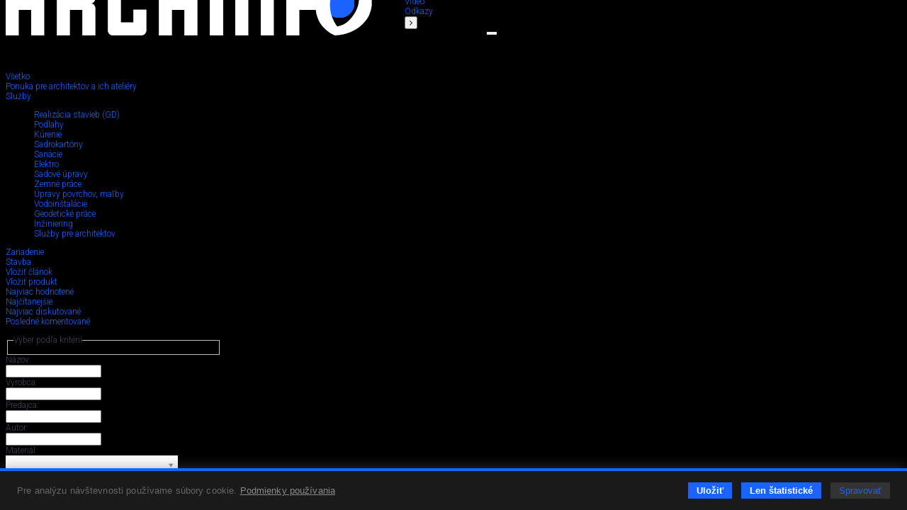

--- FILE ---
content_type: text/html; charset=utf-8
request_url: https://www.google.com/recaptcha/api2/anchor?ar=1&k=6Lf7FJoUAAAAAFSk2cXKsJQYCqJrIl0qzo9FjU_9&co=aHR0cHM6Ly93d3cuYXJjaGluZm8uc2s6NDQz&hl=en&v=N67nZn4AqZkNcbeMu4prBgzg&size=invisible&anchor-ms=20000&execute-ms=30000&cb=oz6pawd1504d
body_size: 48559
content:
<!DOCTYPE HTML><html dir="ltr" lang="en"><head><meta http-equiv="Content-Type" content="text/html; charset=UTF-8">
<meta http-equiv="X-UA-Compatible" content="IE=edge">
<title>reCAPTCHA</title>
<style type="text/css">
/* cyrillic-ext */
@font-face {
  font-family: 'Roboto';
  font-style: normal;
  font-weight: 400;
  font-stretch: 100%;
  src: url(//fonts.gstatic.com/s/roboto/v48/KFO7CnqEu92Fr1ME7kSn66aGLdTylUAMa3GUBHMdazTgWw.woff2) format('woff2');
  unicode-range: U+0460-052F, U+1C80-1C8A, U+20B4, U+2DE0-2DFF, U+A640-A69F, U+FE2E-FE2F;
}
/* cyrillic */
@font-face {
  font-family: 'Roboto';
  font-style: normal;
  font-weight: 400;
  font-stretch: 100%;
  src: url(//fonts.gstatic.com/s/roboto/v48/KFO7CnqEu92Fr1ME7kSn66aGLdTylUAMa3iUBHMdazTgWw.woff2) format('woff2');
  unicode-range: U+0301, U+0400-045F, U+0490-0491, U+04B0-04B1, U+2116;
}
/* greek-ext */
@font-face {
  font-family: 'Roboto';
  font-style: normal;
  font-weight: 400;
  font-stretch: 100%;
  src: url(//fonts.gstatic.com/s/roboto/v48/KFO7CnqEu92Fr1ME7kSn66aGLdTylUAMa3CUBHMdazTgWw.woff2) format('woff2');
  unicode-range: U+1F00-1FFF;
}
/* greek */
@font-face {
  font-family: 'Roboto';
  font-style: normal;
  font-weight: 400;
  font-stretch: 100%;
  src: url(//fonts.gstatic.com/s/roboto/v48/KFO7CnqEu92Fr1ME7kSn66aGLdTylUAMa3-UBHMdazTgWw.woff2) format('woff2');
  unicode-range: U+0370-0377, U+037A-037F, U+0384-038A, U+038C, U+038E-03A1, U+03A3-03FF;
}
/* math */
@font-face {
  font-family: 'Roboto';
  font-style: normal;
  font-weight: 400;
  font-stretch: 100%;
  src: url(//fonts.gstatic.com/s/roboto/v48/KFO7CnqEu92Fr1ME7kSn66aGLdTylUAMawCUBHMdazTgWw.woff2) format('woff2');
  unicode-range: U+0302-0303, U+0305, U+0307-0308, U+0310, U+0312, U+0315, U+031A, U+0326-0327, U+032C, U+032F-0330, U+0332-0333, U+0338, U+033A, U+0346, U+034D, U+0391-03A1, U+03A3-03A9, U+03B1-03C9, U+03D1, U+03D5-03D6, U+03F0-03F1, U+03F4-03F5, U+2016-2017, U+2034-2038, U+203C, U+2040, U+2043, U+2047, U+2050, U+2057, U+205F, U+2070-2071, U+2074-208E, U+2090-209C, U+20D0-20DC, U+20E1, U+20E5-20EF, U+2100-2112, U+2114-2115, U+2117-2121, U+2123-214F, U+2190, U+2192, U+2194-21AE, U+21B0-21E5, U+21F1-21F2, U+21F4-2211, U+2213-2214, U+2216-22FF, U+2308-230B, U+2310, U+2319, U+231C-2321, U+2336-237A, U+237C, U+2395, U+239B-23B7, U+23D0, U+23DC-23E1, U+2474-2475, U+25AF, U+25B3, U+25B7, U+25BD, U+25C1, U+25CA, U+25CC, U+25FB, U+266D-266F, U+27C0-27FF, U+2900-2AFF, U+2B0E-2B11, U+2B30-2B4C, U+2BFE, U+3030, U+FF5B, U+FF5D, U+1D400-1D7FF, U+1EE00-1EEFF;
}
/* symbols */
@font-face {
  font-family: 'Roboto';
  font-style: normal;
  font-weight: 400;
  font-stretch: 100%;
  src: url(//fonts.gstatic.com/s/roboto/v48/KFO7CnqEu92Fr1ME7kSn66aGLdTylUAMaxKUBHMdazTgWw.woff2) format('woff2');
  unicode-range: U+0001-000C, U+000E-001F, U+007F-009F, U+20DD-20E0, U+20E2-20E4, U+2150-218F, U+2190, U+2192, U+2194-2199, U+21AF, U+21E6-21F0, U+21F3, U+2218-2219, U+2299, U+22C4-22C6, U+2300-243F, U+2440-244A, U+2460-24FF, U+25A0-27BF, U+2800-28FF, U+2921-2922, U+2981, U+29BF, U+29EB, U+2B00-2BFF, U+4DC0-4DFF, U+FFF9-FFFB, U+10140-1018E, U+10190-1019C, U+101A0, U+101D0-101FD, U+102E0-102FB, U+10E60-10E7E, U+1D2C0-1D2D3, U+1D2E0-1D37F, U+1F000-1F0FF, U+1F100-1F1AD, U+1F1E6-1F1FF, U+1F30D-1F30F, U+1F315, U+1F31C, U+1F31E, U+1F320-1F32C, U+1F336, U+1F378, U+1F37D, U+1F382, U+1F393-1F39F, U+1F3A7-1F3A8, U+1F3AC-1F3AF, U+1F3C2, U+1F3C4-1F3C6, U+1F3CA-1F3CE, U+1F3D4-1F3E0, U+1F3ED, U+1F3F1-1F3F3, U+1F3F5-1F3F7, U+1F408, U+1F415, U+1F41F, U+1F426, U+1F43F, U+1F441-1F442, U+1F444, U+1F446-1F449, U+1F44C-1F44E, U+1F453, U+1F46A, U+1F47D, U+1F4A3, U+1F4B0, U+1F4B3, U+1F4B9, U+1F4BB, U+1F4BF, U+1F4C8-1F4CB, U+1F4D6, U+1F4DA, U+1F4DF, U+1F4E3-1F4E6, U+1F4EA-1F4ED, U+1F4F7, U+1F4F9-1F4FB, U+1F4FD-1F4FE, U+1F503, U+1F507-1F50B, U+1F50D, U+1F512-1F513, U+1F53E-1F54A, U+1F54F-1F5FA, U+1F610, U+1F650-1F67F, U+1F687, U+1F68D, U+1F691, U+1F694, U+1F698, U+1F6AD, U+1F6B2, U+1F6B9-1F6BA, U+1F6BC, U+1F6C6-1F6CF, U+1F6D3-1F6D7, U+1F6E0-1F6EA, U+1F6F0-1F6F3, U+1F6F7-1F6FC, U+1F700-1F7FF, U+1F800-1F80B, U+1F810-1F847, U+1F850-1F859, U+1F860-1F887, U+1F890-1F8AD, U+1F8B0-1F8BB, U+1F8C0-1F8C1, U+1F900-1F90B, U+1F93B, U+1F946, U+1F984, U+1F996, U+1F9E9, U+1FA00-1FA6F, U+1FA70-1FA7C, U+1FA80-1FA89, U+1FA8F-1FAC6, U+1FACE-1FADC, U+1FADF-1FAE9, U+1FAF0-1FAF8, U+1FB00-1FBFF;
}
/* vietnamese */
@font-face {
  font-family: 'Roboto';
  font-style: normal;
  font-weight: 400;
  font-stretch: 100%;
  src: url(//fonts.gstatic.com/s/roboto/v48/KFO7CnqEu92Fr1ME7kSn66aGLdTylUAMa3OUBHMdazTgWw.woff2) format('woff2');
  unicode-range: U+0102-0103, U+0110-0111, U+0128-0129, U+0168-0169, U+01A0-01A1, U+01AF-01B0, U+0300-0301, U+0303-0304, U+0308-0309, U+0323, U+0329, U+1EA0-1EF9, U+20AB;
}
/* latin-ext */
@font-face {
  font-family: 'Roboto';
  font-style: normal;
  font-weight: 400;
  font-stretch: 100%;
  src: url(//fonts.gstatic.com/s/roboto/v48/KFO7CnqEu92Fr1ME7kSn66aGLdTylUAMa3KUBHMdazTgWw.woff2) format('woff2');
  unicode-range: U+0100-02BA, U+02BD-02C5, U+02C7-02CC, U+02CE-02D7, U+02DD-02FF, U+0304, U+0308, U+0329, U+1D00-1DBF, U+1E00-1E9F, U+1EF2-1EFF, U+2020, U+20A0-20AB, U+20AD-20C0, U+2113, U+2C60-2C7F, U+A720-A7FF;
}
/* latin */
@font-face {
  font-family: 'Roboto';
  font-style: normal;
  font-weight: 400;
  font-stretch: 100%;
  src: url(//fonts.gstatic.com/s/roboto/v48/KFO7CnqEu92Fr1ME7kSn66aGLdTylUAMa3yUBHMdazQ.woff2) format('woff2');
  unicode-range: U+0000-00FF, U+0131, U+0152-0153, U+02BB-02BC, U+02C6, U+02DA, U+02DC, U+0304, U+0308, U+0329, U+2000-206F, U+20AC, U+2122, U+2191, U+2193, U+2212, U+2215, U+FEFF, U+FFFD;
}
/* cyrillic-ext */
@font-face {
  font-family: 'Roboto';
  font-style: normal;
  font-weight: 500;
  font-stretch: 100%;
  src: url(//fonts.gstatic.com/s/roboto/v48/KFO7CnqEu92Fr1ME7kSn66aGLdTylUAMa3GUBHMdazTgWw.woff2) format('woff2');
  unicode-range: U+0460-052F, U+1C80-1C8A, U+20B4, U+2DE0-2DFF, U+A640-A69F, U+FE2E-FE2F;
}
/* cyrillic */
@font-face {
  font-family: 'Roboto';
  font-style: normal;
  font-weight: 500;
  font-stretch: 100%;
  src: url(//fonts.gstatic.com/s/roboto/v48/KFO7CnqEu92Fr1ME7kSn66aGLdTylUAMa3iUBHMdazTgWw.woff2) format('woff2');
  unicode-range: U+0301, U+0400-045F, U+0490-0491, U+04B0-04B1, U+2116;
}
/* greek-ext */
@font-face {
  font-family: 'Roboto';
  font-style: normal;
  font-weight: 500;
  font-stretch: 100%;
  src: url(//fonts.gstatic.com/s/roboto/v48/KFO7CnqEu92Fr1ME7kSn66aGLdTylUAMa3CUBHMdazTgWw.woff2) format('woff2');
  unicode-range: U+1F00-1FFF;
}
/* greek */
@font-face {
  font-family: 'Roboto';
  font-style: normal;
  font-weight: 500;
  font-stretch: 100%;
  src: url(//fonts.gstatic.com/s/roboto/v48/KFO7CnqEu92Fr1ME7kSn66aGLdTylUAMa3-UBHMdazTgWw.woff2) format('woff2');
  unicode-range: U+0370-0377, U+037A-037F, U+0384-038A, U+038C, U+038E-03A1, U+03A3-03FF;
}
/* math */
@font-face {
  font-family: 'Roboto';
  font-style: normal;
  font-weight: 500;
  font-stretch: 100%;
  src: url(//fonts.gstatic.com/s/roboto/v48/KFO7CnqEu92Fr1ME7kSn66aGLdTylUAMawCUBHMdazTgWw.woff2) format('woff2');
  unicode-range: U+0302-0303, U+0305, U+0307-0308, U+0310, U+0312, U+0315, U+031A, U+0326-0327, U+032C, U+032F-0330, U+0332-0333, U+0338, U+033A, U+0346, U+034D, U+0391-03A1, U+03A3-03A9, U+03B1-03C9, U+03D1, U+03D5-03D6, U+03F0-03F1, U+03F4-03F5, U+2016-2017, U+2034-2038, U+203C, U+2040, U+2043, U+2047, U+2050, U+2057, U+205F, U+2070-2071, U+2074-208E, U+2090-209C, U+20D0-20DC, U+20E1, U+20E5-20EF, U+2100-2112, U+2114-2115, U+2117-2121, U+2123-214F, U+2190, U+2192, U+2194-21AE, U+21B0-21E5, U+21F1-21F2, U+21F4-2211, U+2213-2214, U+2216-22FF, U+2308-230B, U+2310, U+2319, U+231C-2321, U+2336-237A, U+237C, U+2395, U+239B-23B7, U+23D0, U+23DC-23E1, U+2474-2475, U+25AF, U+25B3, U+25B7, U+25BD, U+25C1, U+25CA, U+25CC, U+25FB, U+266D-266F, U+27C0-27FF, U+2900-2AFF, U+2B0E-2B11, U+2B30-2B4C, U+2BFE, U+3030, U+FF5B, U+FF5D, U+1D400-1D7FF, U+1EE00-1EEFF;
}
/* symbols */
@font-face {
  font-family: 'Roboto';
  font-style: normal;
  font-weight: 500;
  font-stretch: 100%;
  src: url(//fonts.gstatic.com/s/roboto/v48/KFO7CnqEu92Fr1ME7kSn66aGLdTylUAMaxKUBHMdazTgWw.woff2) format('woff2');
  unicode-range: U+0001-000C, U+000E-001F, U+007F-009F, U+20DD-20E0, U+20E2-20E4, U+2150-218F, U+2190, U+2192, U+2194-2199, U+21AF, U+21E6-21F0, U+21F3, U+2218-2219, U+2299, U+22C4-22C6, U+2300-243F, U+2440-244A, U+2460-24FF, U+25A0-27BF, U+2800-28FF, U+2921-2922, U+2981, U+29BF, U+29EB, U+2B00-2BFF, U+4DC0-4DFF, U+FFF9-FFFB, U+10140-1018E, U+10190-1019C, U+101A0, U+101D0-101FD, U+102E0-102FB, U+10E60-10E7E, U+1D2C0-1D2D3, U+1D2E0-1D37F, U+1F000-1F0FF, U+1F100-1F1AD, U+1F1E6-1F1FF, U+1F30D-1F30F, U+1F315, U+1F31C, U+1F31E, U+1F320-1F32C, U+1F336, U+1F378, U+1F37D, U+1F382, U+1F393-1F39F, U+1F3A7-1F3A8, U+1F3AC-1F3AF, U+1F3C2, U+1F3C4-1F3C6, U+1F3CA-1F3CE, U+1F3D4-1F3E0, U+1F3ED, U+1F3F1-1F3F3, U+1F3F5-1F3F7, U+1F408, U+1F415, U+1F41F, U+1F426, U+1F43F, U+1F441-1F442, U+1F444, U+1F446-1F449, U+1F44C-1F44E, U+1F453, U+1F46A, U+1F47D, U+1F4A3, U+1F4B0, U+1F4B3, U+1F4B9, U+1F4BB, U+1F4BF, U+1F4C8-1F4CB, U+1F4D6, U+1F4DA, U+1F4DF, U+1F4E3-1F4E6, U+1F4EA-1F4ED, U+1F4F7, U+1F4F9-1F4FB, U+1F4FD-1F4FE, U+1F503, U+1F507-1F50B, U+1F50D, U+1F512-1F513, U+1F53E-1F54A, U+1F54F-1F5FA, U+1F610, U+1F650-1F67F, U+1F687, U+1F68D, U+1F691, U+1F694, U+1F698, U+1F6AD, U+1F6B2, U+1F6B9-1F6BA, U+1F6BC, U+1F6C6-1F6CF, U+1F6D3-1F6D7, U+1F6E0-1F6EA, U+1F6F0-1F6F3, U+1F6F7-1F6FC, U+1F700-1F7FF, U+1F800-1F80B, U+1F810-1F847, U+1F850-1F859, U+1F860-1F887, U+1F890-1F8AD, U+1F8B0-1F8BB, U+1F8C0-1F8C1, U+1F900-1F90B, U+1F93B, U+1F946, U+1F984, U+1F996, U+1F9E9, U+1FA00-1FA6F, U+1FA70-1FA7C, U+1FA80-1FA89, U+1FA8F-1FAC6, U+1FACE-1FADC, U+1FADF-1FAE9, U+1FAF0-1FAF8, U+1FB00-1FBFF;
}
/* vietnamese */
@font-face {
  font-family: 'Roboto';
  font-style: normal;
  font-weight: 500;
  font-stretch: 100%;
  src: url(//fonts.gstatic.com/s/roboto/v48/KFO7CnqEu92Fr1ME7kSn66aGLdTylUAMa3OUBHMdazTgWw.woff2) format('woff2');
  unicode-range: U+0102-0103, U+0110-0111, U+0128-0129, U+0168-0169, U+01A0-01A1, U+01AF-01B0, U+0300-0301, U+0303-0304, U+0308-0309, U+0323, U+0329, U+1EA0-1EF9, U+20AB;
}
/* latin-ext */
@font-face {
  font-family: 'Roboto';
  font-style: normal;
  font-weight: 500;
  font-stretch: 100%;
  src: url(//fonts.gstatic.com/s/roboto/v48/KFO7CnqEu92Fr1ME7kSn66aGLdTylUAMa3KUBHMdazTgWw.woff2) format('woff2');
  unicode-range: U+0100-02BA, U+02BD-02C5, U+02C7-02CC, U+02CE-02D7, U+02DD-02FF, U+0304, U+0308, U+0329, U+1D00-1DBF, U+1E00-1E9F, U+1EF2-1EFF, U+2020, U+20A0-20AB, U+20AD-20C0, U+2113, U+2C60-2C7F, U+A720-A7FF;
}
/* latin */
@font-face {
  font-family: 'Roboto';
  font-style: normal;
  font-weight: 500;
  font-stretch: 100%;
  src: url(//fonts.gstatic.com/s/roboto/v48/KFO7CnqEu92Fr1ME7kSn66aGLdTylUAMa3yUBHMdazQ.woff2) format('woff2');
  unicode-range: U+0000-00FF, U+0131, U+0152-0153, U+02BB-02BC, U+02C6, U+02DA, U+02DC, U+0304, U+0308, U+0329, U+2000-206F, U+20AC, U+2122, U+2191, U+2193, U+2212, U+2215, U+FEFF, U+FFFD;
}
/* cyrillic-ext */
@font-face {
  font-family: 'Roboto';
  font-style: normal;
  font-weight: 900;
  font-stretch: 100%;
  src: url(//fonts.gstatic.com/s/roboto/v48/KFO7CnqEu92Fr1ME7kSn66aGLdTylUAMa3GUBHMdazTgWw.woff2) format('woff2');
  unicode-range: U+0460-052F, U+1C80-1C8A, U+20B4, U+2DE0-2DFF, U+A640-A69F, U+FE2E-FE2F;
}
/* cyrillic */
@font-face {
  font-family: 'Roboto';
  font-style: normal;
  font-weight: 900;
  font-stretch: 100%;
  src: url(//fonts.gstatic.com/s/roboto/v48/KFO7CnqEu92Fr1ME7kSn66aGLdTylUAMa3iUBHMdazTgWw.woff2) format('woff2');
  unicode-range: U+0301, U+0400-045F, U+0490-0491, U+04B0-04B1, U+2116;
}
/* greek-ext */
@font-face {
  font-family: 'Roboto';
  font-style: normal;
  font-weight: 900;
  font-stretch: 100%;
  src: url(//fonts.gstatic.com/s/roboto/v48/KFO7CnqEu92Fr1ME7kSn66aGLdTylUAMa3CUBHMdazTgWw.woff2) format('woff2');
  unicode-range: U+1F00-1FFF;
}
/* greek */
@font-face {
  font-family: 'Roboto';
  font-style: normal;
  font-weight: 900;
  font-stretch: 100%;
  src: url(//fonts.gstatic.com/s/roboto/v48/KFO7CnqEu92Fr1ME7kSn66aGLdTylUAMa3-UBHMdazTgWw.woff2) format('woff2');
  unicode-range: U+0370-0377, U+037A-037F, U+0384-038A, U+038C, U+038E-03A1, U+03A3-03FF;
}
/* math */
@font-face {
  font-family: 'Roboto';
  font-style: normal;
  font-weight: 900;
  font-stretch: 100%;
  src: url(//fonts.gstatic.com/s/roboto/v48/KFO7CnqEu92Fr1ME7kSn66aGLdTylUAMawCUBHMdazTgWw.woff2) format('woff2');
  unicode-range: U+0302-0303, U+0305, U+0307-0308, U+0310, U+0312, U+0315, U+031A, U+0326-0327, U+032C, U+032F-0330, U+0332-0333, U+0338, U+033A, U+0346, U+034D, U+0391-03A1, U+03A3-03A9, U+03B1-03C9, U+03D1, U+03D5-03D6, U+03F0-03F1, U+03F4-03F5, U+2016-2017, U+2034-2038, U+203C, U+2040, U+2043, U+2047, U+2050, U+2057, U+205F, U+2070-2071, U+2074-208E, U+2090-209C, U+20D0-20DC, U+20E1, U+20E5-20EF, U+2100-2112, U+2114-2115, U+2117-2121, U+2123-214F, U+2190, U+2192, U+2194-21AE, U+21B0-21E5, U+21F1-21F2, U+21F4-2211, U+2213-2214, U+2216-22FF, U+2308-230B, U+2310, U+2319, U+231C-2321, U+2336-237A, U+237C, U+2395, U+239B-23B7, U+23D0, U+23DC-23E1, U+2474-2475, U+25AF, U+25B3, U+25B7, U+25BD, U+25C1, U+25CA, U+25CC, U+25FB, U+266D-266F, U+27C0-27FF, U+2900-2AFF, U+2B0E-2B11, U+2B30-2B4C, U+2BFE, U+3030, U+FF5B, U+FF5D, U+1D400-1D7FF, U+1EE00-1EEFF;
}
/* symbols */
@font-face {
  font-family: 'Roboto';
  font-style: normal;
  font-weight: 900;
  font-stretch: 100%;
  src: url(//fonts.gstatic.com/s/roboto/v48/KFO7CnqEu92Fr1ME7kSn66aGLdTylUAMaxKUBHMdazTgWw.woff2) format('woff2');
  unicode-range: U+0001-000C, U+000E-001F, U+007F-009F, U+20DD-20E0, U+20E2-20E4, U+2150-218F, U+2190, U+2192, U+2194-2199, U+21AF, U+21E6-21F0, U+21F3, U+2218-2219, U+2299, U+22C4-22C6, U+2300-243F, U+2440-244A, U+2460-24FF, U+25A0-27BF, U+2800-28FF, U+2921-2922, U+2981, U+29BF, U+29EB, U+2B00-2BFF, U+4DC0-4DFF, U+FFF9-FFFB, U+10140-1018E, U+10190-1019C, U+101A0, U+101D0-101FD, U+102E0-102FB, U+10E60-10E7E, U+1D2C0-1D2D3, U+1D2E0-1D37F, U+1F000-1F0FF, U+1F100-1F1AD, U+1F1E6-1F1FF, U+1F30D-1F30F, U+1F315, U+1F31C, U+1F31E, U+1F320-1F32C, U+1F336, U+1F378, U+1F37D, U+1F382, U+1F393-1F39F, U+1F3A7-1F3A8, U+1F3AC-1F3AF, U+1F3C2, U+1F3C4-1F3C6, U+1F3CA-1F3CE, U+1F3D4-1F3E0, U+1F3ED, U+1F3F1-1F3F3, U+1F3F5-1F3F7, U+1F408, U+1F415, U+1F41F, U+1F426, U+1F43F, U+1F441-1F442, U+1F444, U+1F446-1F449, U+1F44C-1F44E, U+1F453, U+1F46A, U+1F47D, U+1F4A3, U+1F4B0, U+1F4B3, U+1F4B9, U+1F4BB, U+1F4BF, U+1F4C8-1F4CB, U+1F4D6, U+1F4DA, U+1F4DF, U+1F4E3-1F4E6, U+1F4EA-1F4ED, U+1F4F7, U+1F4F9-1F4FB, U+1F4FD-1F4FE, U+1F503, U+1F507-1F50B, U+1F50D, U+1F512-1F513, U+1F53E-1F54A, U+1F54F-1F5FA, U+1F610, U+1F650-1F67F, U+1F687, U+1F68D, U+1F691, U+1F694, U+1F698, U+1F6AD, U+1F6B2, U+1F6B9-1F6BA, U+1F6BC, U+1F6C6-1F6CF, U+1F6D3-1F6D7, U+1F6E0-1F6EA, U+1F6F0-1F6F3, U+1F6F7-1F6FC, U+1F700-1F7FF, U+1F800-1F80B, U+1F810-1F847, U+1F850-1F859, U+1F860-1F887, U+1F890-1F8AD, U+1F8B0-1F8BB, U+1F8C0-1F8C1, U+1F900-1F90B, U+1F93B, U+1F946, U+1F984, U+1F996, U+1F9E9, U+1FA00-1FA6F, U+1FA70-1FA7C, U+1FA80-1FA89, U+1FA8F-1FAC6, U+1FACE-1FADC, U+1FADF-1FAE9, U+1FAF0-1FAF8, U+1FB00-1FBFF;
}
/* vietnamese */
@font-face {
  font-family: 'Roboto';
  font-style: normal;
  font-weight: 900;
  font-stretch: 100%;
  src: url(//fonts.gstatic.com/s/roboto/v48/KFO7CnqEu92Fr1ME7kSn66aGLdTylUAMa3OUBHMdazTgWw.woff2) format('woff2');
  unicode-range: U+0102-0103, U+0110-0111, U+0128-0129, U+0168-0169, U+01A0-01A1, U+01AF-01B0, U+0300-0301, U+0303-0304, U+0308-0309, U+0323, U+0329, U+1EA0-1EF9, U+20AB;
}
/* latin-ext */
@font-face {
  font-family: 'Roboto';
  font-style: normal;
  font-weight: 900;
  font-stretch: 100%;
  src: url(//fonts.gstatic.com/s/roboto/v48/KFO7CnqEu92Fr1ME7kSn66aGLdTylUAMa3KUBHMdazTgWw.woff2) format('woff2');
  unicode-range: U+0100-02BA, U+02BD-02C5, U+02C7-02CC, U+02CE-02D7, U+02DD-02FF, U+0304, U+0308, U+0329, U+1D00-1DBF, U+1E00-1E9F, U+1EF2-1EFF, U+2020, U+20A0-20AB, U+20AD-20C0, U+2113, U+2C60-2C7F, U+A720-A7FF;
}
/* latin */
@font-face {
  font-family: 'Roboto';
  font-style: normal;
  font-weight: 900;
  font-stretch: 100%;
  src: url(//fonts.gstatic.com/s/roboto/v48/KFO7CnqEu92Fr1ME7kSn66aGLdTylUAMa3yUBHMdazQ.woff2) format('woff2');
  unicode-range: U+0000-00FF, U+0131, U+0152-0153, U+02BB-02BC, U+02C6, U+02DA, U+02DC, U+0304, U+0308, U+0329, U+2000-206F, U+20AC, U+2122, U+2191, U+2193, U+2212, U+2215, U+FEFF, U+FFFD;
}

</style>
<link rel="stylesheet" type="text/css" href="https://www.gstatic.com/recaptcha/releases/N67nZn4AqZkNcbeMu4prBgzg/styles__ltr.css">
<script nonce="4zCBec8hlRpZ0cXpSYj8_g" type="text/javascript">window['__recaptcha_api'] = 'https://www.google.com/recaptcha/api2/';</script>
<script type="text/javascript" src="https://www.gstatic.com/recaptcha/releases/N67nZn4AqZkNcbeMu4prBgzg/recaptcha__en.js" nonce="4zCBec8hlRpZ0cXpSYj8_g">
      
    </script></head>
<body><div id="rc-anchor-alert" class="rc-anchor-alert"></div>
<input type="hidden" id="recaptcha-token" value="[base64]">
<script type="text/javascript" nonce="4zCBec8hlRpZ0cXpSYj8_g">
      recaptcha.anchor.Main.init("[\x22ainput\x22,[\x22bgdata\x22,\x22\x22,\[base64]/[base64]/MjU1Ong/[base64]/[base64]/[base64]/[base64]/[base64]/[base64]/[base64]/[base64]/[base64]/[base64]/[base64]/[base64]/[base64]/[base64]/[base64]\\u003d\x22,\[base64]\\u003d\x22,\[base64]/ClcOOw7ghw67CpcOWOhnDlCVMw5hSS8KVLkjDuz0ub3TDm8KTXUxQwpZSw4tzwpoPwpVkZ8KCFMOMw6cdwpQqL8KvbMOVwog/w6HDt3ZlwpxdwrPDo8Kkw7DCqxF7w4DClsOJPcKSw4LCncOJw6Y3YCk9IMOVUsOvEDcTwoQhN8O0wqHDiQEqCTjCs8K4wqBxHsKkclLDkcKKHHZOwqx7w4rDjlTChnV0FhrCrcKwNcKKwrsWdARyIR4ubcKQw7lbNcObLcKJdixaw77Ds8KFwrYIKV7Crh/Cq8K7KDFCesKuGRDCkWXCvUJcUTE/[base64]/DscObQh/CpmXDi8Opw4DCuGbCocKwwoJFwqV/woshwotqScOBU0XCmMOta0JHNMK1w5BIf1MFw5EwwqLDiVVde8OjwpY7w5d6J8ORVcKtwqnDgsK0bX/CpyzCo17DhcOoHcKqwoETNw7CshTCqMOvwobCpsK1w4zCrn7CpMOMwp3Dg8OywqjCq8OoO8KjYEAtNiPCpcO/w6/DrRJucAxSI8OoPRQcwqHDhzLDv8O2wpjDp8OXw7zDvhPDqgEQw7XChRjDl0sGw7rCjMKKc8Ktw4LDmcOKw5EOwoVSw6vCi0kFw7YFw6J5QMKiwoPDg8OjMMKdwr7CqzvClMKLwq3CqsKJaXrCicOLw68Lw5sew5k5w7Qbw5LDi1HCtcKqw4zDscKTw4DDlcKYwrRpwp/DugjDvksywo/DgT7ChMOnKjgfcg/[base64]/DncKrLzI/w7Y4DlXCrMOtw7lVU8Kqwp/Ds2kZwr1iw5nCuErDg21cw53DiTkZKH1CHVlvR8OVwoY2wqAhdcO4woJxwp1gUlnCn8K6w7hnw5t2I8Oqw4fCmh4qwr7DsnnDnTNxYFcywro/SMKlBMKBw6EHw70COMK5wqLCklnDnQPDssKnw5HCnsK5fhjDlSfCpzt5wr4Fw4hwDQsiwrXDhMKDPyxTfcO8wrQvOGF7wplbBC/CvllLQ8Oewokuwr1QJ8O+VMOpfgUvw7zDhgcTJRMkUMOSw70YfcK/wonCohsNwr3ClcOswohIwpdpwpnDksOnwp3CkMOHS3fDo8KLw5Zhw6Zkw7VPwpEuPMKnY8OBwpcRw5wSIF3CvWDCscKnR8O/bCJYwrUYRcKgUgDDuTUDXMOCfcKqSsORWMO3w4DCqsOow6nCjMKUIcOTc8KWwpfCp0Ilwo/DnTXDisKYTVTCig4LK8O2UcO6wpHCqw0nZcKzM8Ogw4d/aMOgCxY9Yn/Cj10OwonDk8KWw6pgwqQmNEBSPz/Cn33DgMKQw40ddWR1wrfDoz7Dj1BseiM9X8OJwpVyKRlcFsOgw4LDpsOhecKNw5NYMmkpAcOXw7sDJcKTw53DpsOpLMOuBC94woXDqHvDpMO0Ch7CgMO/UHEPw6zDv2/Dg2zDiUU7wrZBwqQ8w49LwrTCgATClBDDoyV3w4AUw6Mhw6TDhsK4wo7Ck8OSD3/Dm8Ocf2oPw5ZfwrB1wqx9w48zGFh3w6XDjsOHw4vCg8K/wrJHTGRZwqJ5e2jCkMO2wovCrcKqwp8rw7o+OnxvIyh1SHxZw6xfwr/Cv8KwwrDChBnDksKbw4PDlVdyw7hUw6VIw5HDiBjDicKiw7TCnMOFw4bChy8QYcKDXMK0w7FZXcK5wpPDqMOhE8OJccKww7rCqGghw5xyw7HDtcKQAMOXOl/ChsOVwpdHw5vDisOew7TDnkA2w5jDuMObwp0IwobClnRqwqZNLcOmwozDtsK2DzfDusOowqBGS8OdasOVwqHDqVLDih4IwofDvmhaw4AiHsKrwqAGNcKraMOHIVZhw5lOZ8KSU8KlF8KgfsK/UsKcagFjwoZRwrzCrcOjwq3Cq8OuLsOob8KeYsK2wrvDvwMSCcKwbcOfDcKgwqBFw77Dq1/[base64]/DtlnDllTDjTXCuATCrMKfNMODw5kKwp/[base64]/w48cwrTDlMKuw4XCmk3DrR0MworDqCHDrjEyTgdPdFJYwopcU8Knwoxzw7I0wofDiSXCtFN0AHRFw43Dl8KIORUdw5nDoMKxw7jDuMO3GxDCncKlZHXCgR/DmmPDlMOuw4PCsTVvwr89SwpnF8KAAmDDjVQEaWvDhMKJw5zDu8KURhLDn8Oyw6EtfcK7w7vDisOYw7zDrcKZRcO6wrF2w5cRwqfCusK4wqTDgsKXwrLCisKIwrPCohh7BzTDksOPGcKFNGxiwo1nw6LCo8KWw4bClh/[base64]/w4h+ekjDocO4wrfDnBHDn23DoW9Pw7nCucKZM8OHV8KkdE7DsMOdTsOawrnDmDrClzBIwp7CsMKOwoHCsXzDgVfDosO+SMKsA0AbLsOVw7LCgsKVwrkXw6DDh8Oec8Odw5ZAw4YbeznClsO2w50nZ3BPwowCah7DqiXCjD/[base64]/CtsK3E3gkYV9gEcOAQnbDmcKqK3zDg2koQcKkwpvDq8OCw7xhR8K8EcK+wrAQw5QTWTXCucK3w7vDn8KBSx1Zw5Eew5LCgMOeTsKXPMOlQ8KuEMK/EXArwpETQyUyKjPDiVtdwoLCtBRxwoNzDg56dcOIO8KLwqMMXcKOEVsfwqosY8OJw6YqdMOJw4dQw40EPTvDtcOOwqJ5EMKlw492ZMOTFGbCllfCrkXCoijCuA/[base64]/bsKfAW3CpSMCNR8jYmrDvhBHwpbCrsOSHsK/w6xQOcOeOMK0UMKtQHIxR2ViainCsXlQwrZJw5vDkXgqf8K0w4/DnsOBAcOpw41OCxAsCsO9wp3CuBjDvDzCpMK2YGthwosSwpZFXMKeVmnCpMO+w77DgivClGJYw47DnlvDpXvChl9twr/DrMOAwoVZw7UVS8KjGkHCmcKkMMOhw4rDqT1Ow57DucOCPCcCB8OkYV5ORcOtfkPDocK/w6PDlnRIMDQAw73CjsOfw4J9wrPDhwnCkihmw7rCpwhSwr0lTSIYfUvCl8KBw5LCjsK0w5obHTXDrQtSwoxjLMKKd8KnwrDCrBYXWCvCm1jDmFw7w4o5w6vDlw9Yejh6OcKXwolZwpVXw7ENwqHDsGPCuAvCgcOJwpLDjDB8SsOXwrrCjA58f8K/wp7DqcKZw6jCsXvCkGVhfMK/IMKCPcK1w7nDkMK/DgNww6DCjcOhJ0stM8KZGyrCpDgDwqNDeX82c8OzRnPDiF3CvcODJMO2XQDCpWYOVMOvZcKKw6TDrVBVZcKRwoXClcK0wqTDsmQEwqFnbsOFw7hdLn/DoA1/MkBowpEEwqkhR8OXaQpUfMOpaBXDngs9dMOXwqAIwqfDrMKebsKsw4nCg8KPwo8HRizDocKdw7PCvFvCgC8OwrwXw6pOw5vDgGjCisK/HcK3w5wRP8KfUMKJwoNNMMOaw4plw77DjcKnw6nDrj3CqkFGUsOPw7w2AUrCicK/JsKbcsOmXx09IUvCtcOSWxInf8OIZsOlw55sEWbDqGU/[base64]/Cp1hobcOeN2LDjyHCrmPDgVASNcKDJsKJw4TDuMK9wp/[base64]/[base64]/HMO0w5t6w7bDsDbDlsO3XMOtRUbDhMK9VsKCw7geBD4WBG5oZsOtInTCtMOsNsOvw6jDsMO6ScOyw5NMwrPCrcK2w6ERw5AaHcO0Gyx/wrFzTMO2wrRgwoITwpXDksKDwovCigHCm8KjaMKfPG8mRExoZ8O3bMOLw69yw4bDj8KUwrzCkMKqw4rCq14KVDMRRy0CU157w7TCsMKUCcOyZDDCpU/[base64]/wqgMQxXDocKyUsOqPFnDpydLG1HCr2PCnsOkD8OaNh4obHPDt8OHwqHDrz3Cuz83w6DClybClMK/wrLDtMOES8Oqw4jDtMK/[base64]/ClhTDh05hwpjCoh1ewrnDqMKNBMOUd8OBGGPDjmbCvsOPCcOtwqNaw7jCh8K1woDDjAUWQsKRF1DDnSnCilLCvDfDlEsUw7QVC8K9wo/DgcK6wp4VVhbCpg5NKWbClsOFW8KZJRBYw61Xf8K7TcKQwrHCjMOQVQbClcO7w5TDk3Vlw6XCkcO5E8OaS8OnHiPDtcOgbMOeUysDw6Qzwp3CvsOTGMOtOsOpwqrCpyjCpVAZw7fCgQDDj3I5wo/CjDNTw756aD4bw7w+wr5fOU/Dg0rCicKjw6rDpTvCtcK/a8OoAVYxNsKgF8OlwpXDqVHCrsOUMMKIMj/[base64]/Dsm81GsKYwr/DkcOEd8O0LcOSwojDtX97GGnDpzPDgcO1wrrDu3XCksKeIB7CnsKuw58nRE3CszTDoQvDsnXCujMtwrLDikJLMyIhZMOsbQoaBC3Di8KzUGMbQcOaHcOUwqQGw64VVsKcRkwawqrCr8KNERXCscK6J8Kww4p9wrIvcA9ywqTCkg/DnDVkwq9dw4J5AsKvwoIOShLCnsK9ZlJvw5PDiMKJw7vDtsOCwpLDvn7DmBrCnlDDpGrDj8KyXWDCsXNsB8Kuw5guw7jCjl3DsMO7NinDsxrCusO5cMKqYsOYw53Cm0I5w50TwrklI8OxwrpWwq7Dv03DmsKfSnHCqikzZMOMOH7DhBYQGFwDa8K5wqnCqsO/w5YjDlHCuMO1VS9lwq48TFHCnGjCg8KbHcKifMOrH8KZw7PDjFfDvHPCp8OTw655w5AnI8Kbw6LCuV7Dp0bDo3DDgE7DijPDgEXDnSgoXULDhTwuQy92bcKBZz/[base64]/[base64]/DosOzwojCkMO5ZFHDiMOSGGPCpSlWQcK4w7cHc2BmImUew5oRwqEuMXBkwqjDnMOlNWjCvRlDUMOHVk3DqMKeeMObw5smGXvCqMK0eFXDpsO6BVo/[base64]/[base64]/[base64]/CocO8A8KCwrDDgB7CisKxwpExesKmGVtRwqLCtMOpwojCnRrDhT5Yw4XCvkE+w6dFw6XCv8O7NQ/[base64]/wrMbTn7DqMKLfcKbT3jCjUrDkMKhw7l4amwrSg5fw5VQwrYqwqbDgsKAw7DCqRrCtl5uRMKdwps3KAHDocOnwohXdCluwpY1WMKmXTPCszoSw57DiwzCvXAwe3Y+Cz3Dsw8MwpLDrMOxJhF4Z8KRwqRWZsKnw4XDjkAXP0M+XsOqQsK1wr/DqcOpwpBVw5/DoBTDhMK5wpcFw7FNw7MPbX/DqBQOw6PCsSvDp8K5U8KcwqcYwpbDocK/O8O+RMKCwoVlXGnCgwZvCsKHV8O/MMKRwq0CCEHCgsOEY8KTw5nDpcO1wpMvYSFLw5/[base64]/CrcK0TMOiczUnIBA0MlzDtQc/[base64]/CoEQsw7/[base64]/ecOpwoJ6A8OaFRAZGsOxJsOXw6HDhj1OGUATw6vDrcKkdHvCisKNwqDDkTTDoyfDlizDphQMwqvCjcKPw5fDkSE3IE1Rw49vesKVw6U/wqvDmW3DvRHDmQ1cED3Cq8Kkw5nDscO2Uh/Dm2TDhUbDqDLCn8KYHMK/LMORwqxNT8Ksw55mf8KZwqwwU8OFw6dCWlhQXGXCjsO/PwDCoH3DsmTDtlPDoUd/KcKbbCcTw5zDvMKLw45jwpdBNsO7Zx/DkgzCscKGw5lDRXXDksOhwq4Rd8Oawq/DgsOgYMKbwpfChVUHwpzDmhpNecKwwobCqsO5P8KINMOyw4gEXsKIw55ec8OfwrzDihnChMKkLmDCksKccsObEcO2w77DvcOhbA/DucOHw47CsMKMbsK3w7bDhsOOw5sqwoohCEg4wpobYGMcZDzDuFPDisObJ8K9WcKFw44/[base64]/wqM1wqg2wpXDhsOZw4TCiDMTY1XCosOqw5w4w6o+ADnDuTXDlMO6IizDnsKfwqHCgMK5w4PDoE0oBTJAw4BZwqnCi8K4wptaS8OLwqzDmFxFw5vChQbDrT/Dg8O4w6QvwocPW0ZOwrZ3NsKZwrMGQUHDsx/ChEIlw6pjwoQ4H3TDiEPDgMKpwqA7HcOWwpDDp8OFeSYrw79MVg0Ew7ocF8KMw55cw51Uwq4nCcKdFMK3w6NndgMUOX/CrBRWAVHDpsKAIcKxB8OZKsK3WEwIw7RAbh/CmS/Ch8O7wqDClcOgwrlJL0zDlcOcLAfDr1UbGVwSZcK0IMK+I8KUw4jDtGXDvcOzw4fCoVsnO3lPw7bCoMOPM8KzR8OgwocbwoHDl8KTZcK7wroCwpLDgxZAKihmwoHDiWozQMOzw5JRwq3ChsONNztiKsO0IXrCiWzDicOALsKvAR/ClsOxwr/[base64]/Dq33CtsORKcKCD8KeHMKYw4nCrMKqwocYw7/DtEFYw5XCnEjClXRpwrIIAcK1XTjCqsO7wrjDi8OfS8KZWsKyMF4Yw4RNwoguC8Okw63DgTLDogwdGsOJO8KhwobDqMKxwp7CqsOSw4DCqMKRT8OiBCwTc8KGEGHDq8Oiw5cKdm0ZAm/DtMKXw4bDgThyw5lFw44uTxrCqcOPw7/ChMOVwo9sLMOCwobDrnHDtcKPJTIRwrjDpG8aI8OqwrUKw5URRMKcQAZVHEBMw7BYwqjCri4ww5bCicK/Dj/[base64]/CjErCq8KQwo7CssKew5nCpC7Do8K7G8Ofa3TCi8OZwqzDq8Kaw4DCgMOew64ObsKcwq52bxMAwoYEwo46I8KPwqXDtkfDkcKVw67Cs8O/D3lqw50awrPCmMK2wqAVOcK7GnjDgcO4wqTCtsOrwpTCjT/[base64]/[base64]/DsxYrw5EEwq5kdUXDmQYBwq3DncOxCsO4w5VDJhVPPATDgcKsEFXDssKrIlZ1wpbChlJxwpbDo8OmVsOxw5/Ch8O4fGw1DsOLwpo1VcOTeQQUJcO4wqXClcOFw7LDsMKtGcKtwrIQM8KEwqfCijjDo8OYYEnDi10vw7p8w6DCkMOkwqYlW1/CrsKEABJbYXprwrTCmVQpw6LDsMK3TMKYTlJBw4AeRsKGw7fCk8Oxw6/[base64]/Cj8O0w6hoLMKwKsO7d8OGw50Bw7Rpw7JQw6TCliAew6jCoMKLwqtbL8KiEyHCp8KyCy/CkH/DjMOiwoXDpxouw6rCmcOtT8O+P8ORwowpYHtSw5/Dp8Ofwrg/ak/DgcKtwpLChGYrwqHDssO8Tg7Dj8OYEAfCpMOXLgvCsFYfwqHCuSTDgEtvw6B/O8K6JVxawqrChcKBw4bDrMK/w4PDkEpvGcKDw5fChMK9NEV7w4DCtlFDw5zDqxVAw4bDvsOrCn/DmzHCi8KNf356w5PClcOHwqQyw5PCusO/wqRYw5jCu8K1D1F3QQJsKMKFwrHDhz4zw5wtB1bDoMObYsOiVMOTXQJ1wrvDiwEawpzCrTTDscOGw7M2bsODwpFmNMK0X8OMw5kRw5zCkcKScB3DlcKYw5XDhsO0wo7Ck8K8XBU7w7YDRlXDvcOrwonCqsO0wpXCpsOmwq7Dhg/[base64]/DvXo5J8K8wqfDi8OxwoV/[base64]/DvMOgw5ZKw5vCkMKMwot8ZsKwaMO+L8Oiw4nCgETClMOeKyfDsmjCuksIw5jCrcK2EcObw5I8wqAaZ0Q0wr4iF8KAw6w+P3UHwqYtwp/Do2fClcKdPn0Yw5XChxVpd8OAw7vCqcO/wrbCniPDtsObHiVlwrDDknEjBcO1woQewoTCvMOzw6h5w4luwoXCoEpUTwPCmcO0MBNLw6bCv8KNGgViwpLCgXXCqCICKzbCk3UkNTbDuXLCihdyG3fCgMObwq/ChE/CpkM2KcOAw5kCO8OSwqYsw73CosOPBhRdwrvCjmDCjw7ClmHCkAAhYsOdL8KUwqokw5zDsg91wqTCnsKAw7PCmBDCigZkPxLCv8OYw7YZPUBsCsKJw7/DrzDDiil4eAjDrsK+w7DCocO9YcOMw4PCvygRw55qa34sOnHCkMOmb8KJw6dbw7PCg1fDkWfDmn9XfsKlQHciNW5UfcKmAcOxw7jCoTzCpMKow4xKwonDmg/CjsOUQsOtMsOAMFBNcGQgwqQ2bF/CtcK5SXIiw7XCsE9Bd8KuT0fCjE/DrC0lecOmHS/[base64]/[base64]/[base64]/Ck8OFw4nDjMO1wqMXw6w1Cyk/wq0tYEFNwqXDusKQHMKOw5bCo8K+w50JJsKUNykaw49tOsK/w4s9w4tMU8Kpw69Xw7o7wofCmcK9Kl7DhQ/CtMKJw7PCrF07HcOAw77Crwo7JyvDkTAuwrMPBsO7wr1/[base64]/CmEDDvMONwrnDqMO2w4sXD0DCoHDDvF4BKlvDhGwJw5Uyw6fCr1DCs2zCncKewo/CgSIGwrPCt8KTw4g5H8O/w659bmzCg0k4EcKCwqwIw7HCscKmwrrDj8OAHQXDr8KVwqLCrjfDhsKvO8K2w5/CssKiwqvCr1Q1OcK4Vl5fw4x6wpRYwqI+w4xAw5XDgx8kVsOLwqxDwoVXI0VUw4/DoRTDocK6wr/CuCPDp8Ogw53DqsOab05RJWRzb2k7IMKEw6PChcKxwq9ZPHEeKsKAwrMMUX7DjHxFZE7DmiZQMFMOwpzDhMKiExF2w7dOw7VHwr3DnHXDp8O5M1jDiMOww7JfwqtGwqMBwrDDizxHFcK1XMKtwpZ3w5Q9OcO7Tg8rOyXChy/DpMOQw6PDpGQEworCtmbDvcKFBlfCgsOHJMO/[base64]/SklOwqYvw6jDnSp/wrDDg0vCmE/DpMKaH8OmJMORwpBXVX/DpcKJDgvDrsKFwpPCjyDDo39OwqXCuQYOwr7DiBjDjMKMw64ZworDrcO8w5lCwocowqsIw6JsFsOpAsO+YBLDt8O8DAUIWcO7wpUJwrLDpDjCuBp6wrzCksOrw6E6MMKFFibDg8O/[base64]/[base64]/[base64]/[base64]/[base64]/[base64]/woDCncOUwp8hw5ltbELCtcKtNCVWwqzDjMONwqPDqsO3wq9vwoPDp8KHwrI5w63ClcOFwpnCvcKwVUg0FCDDp8KlQMKKUAbCtTVuJgTCsSNvwoXDrijCvMOQwoALwo4cZGR8YcOhw74JGVd2wpHCphYHw7HDhcO/WBBfwoIjw73DlsOVOMOiw4/[base64]/DsFjCiioKw4oCwokyIcKJT3sKwoHDs8ORKn1Qw7JCw7/DtWh7w6zCuSg0WyfCjh1HTsK2w4PCgGFiOcOWaUYvGsO/E1sMw5jClMKsDCbDtcKGwo7DhVEtwoDDvsKyw5oVw7HDscO8O8OWMBpwworCrX/DhlstwpbCkRJCwpvDvcKDcWkYLsK1FxRUcUvDqsKnTMKLwrPDgcOzb1MiwrJsAMKWXcOLCcOLIsOdF8OIwpLDtcOeFybDlhQ/w4nDrcKud8OYw59yw5nCvMO+JSdwS8ODw53Dq8OCSwpvdcO5wpNZwr3DvWzCtMOSwqxZCcKsYMO/LsKYwrLCuMOLT2hTwpQEw68GwpPCgVTCmsKONcOjw6TDnT8Ewq14woBtwowBwrPDpF/DgnbClF1qw4/DusOgwobDkWDCisO6w7DDpk7CoC3CsSnDhsOnBBXDmSbCu8KzwrTDgMOhbcKwAcKAU8OWW8OvwpfCnMOsw4/CvHgPFmoNSmZvXsKlBsK+w4fDj8ONw5lJwr3DjDE8P8KOWjV/JMOGW21Iw6Iow7UON8K0UMOmFsK/VsOlGsKGw7tZYlfDncOow78tS8Kowo5lw7/[base64]/w6HChxs+TcKgEMOeQ8KawoHDkkhUS0LCqsOFwrAzw5x4wrjDkMKUwqFXfW4EFMKxQsKSwrdsw7pgwpZTUcKnwqVLwqhgwoYJw63DlcOMK8OpQQxxw7HCuMKrMcOQDSjCp8OawrbDpMKZwoAIZ8ODwo/CsyDDhcK8w6fDmsO0H8KKwqTCt8KiPsKtwqzDtcOTasOewqtCF8KuwprCo8OBV8O8L8OYKCPCtHs9w7Zaw7bCtMKgN8KDw67DkXRuwqHDuMKVwpBOaBnCr8O4U8K8woXCiHbCgRkQwr0OwqAZw7dLeBvCrFVTwp/Dq8KtYsKGXEzCtsKowqkZw4LDpHpVwodQBCTCgXDCkBxqwq01wpJYwptBdm/DisK1w61sUE1PUk4Ge1xzYMOIVio3w7drw53CtsO1woRCHjNdw6EfFCB3w4vCv8OpPxTCnFdmS8OiSGhtJcOLw47DpMOpwqUNVcK0dV82PcKFfcOhwp0yT8OYcDvCusOewp/DjcO8GsOGSC7DncKrw4rCo3/[base64]/CtCMya8OIRFV7dlrCi8OKw6JKwq4/UcO/w53ChDvDocO4w5trwo3CqmXDtjsWQDDCoHw6U8KLNcKVOcOic8OuHcOzUWfDoMKEYMKrw5TCjcKze8KPw6VILkvCkUnDiSjDg8OMw5VHDE7CjGjCunotwrB9w7QAw4xlcjZWwokTaMOdw7Vrw7dBQH3DjMOxw4vDqcKgwrsEYF/DqzAJRsOmSMOTwogLwqTCj8OzDcOzw7HDrWbDtR/CiXLCmmXCs8KHMCHDqyxFBmPCoMOjwqjDncK7woHCkMKAwrTCgREabgBhw5bDqhN+FHIUJgY/fsOgwr3CqToKwq/CnyxowpsEScKTA8Ouwp3CusOlQAjDr8KiFlYxwr/DrMOjWwsKw5kqW8OOwrHCrMOBwrUXwol+woXCs8KVGMOMD3sYP8OAwqMVwqLCmcKrTcOFwpfDlEHDpMKXbcK9U8KUwrV1w5fDpTZmw5DDvsOtw4/[base64]/DixvDhcOnw5zDvXNcwqhOIMKPwpXCuRgXw4LDs8Obw78uwrvDuFDCq3HDplLDh8OKwpHDgHnDucKsTMKNXR/DjcO3HcK4FW8LUcK4ZsO4worDlsKuKMKnwq3DlMKWbsOQw7tIw6nDkMKXw7ZlLmLCqMOawpZcSsOgQXLDn8OVJyrCjAMSWcO0GmTDlFQ0KsOnG8OEXsKueUNtWB42wr/[base64]/[base64]/w6Juw6nCg8OHw5QZNcOJwobDtxDDkDRFDMOmwqxQAsKGQmHDn8OAwoRgwqnCjsKxajLDvsORwr0qw4Ycw4bCsQ8IVMKeNRdGWWDCsMOpMU1/wrjClcKmN8OFw4LCiwpOXsKuR8KEw5HCqlw0QU7DmDZvdMKGEMOtw7ptPjTClsOOBSMrfVxsZBJfC8OnFX3DhS3DmkUhwpTDuHNpw6NywobCjEPDsm1gT0zCs8OpS1rDq187w6/[base64]/[base64]/[base64]/DkcOmwqNMQsKUYsOnwpoOwovCoiDCs8KJw6HCuMOwwpFbw5/DicKZQTtIw7fCr8KEw5cuc8OpVDs/w58+YTXDhsKRw5d7DMK5fy9KwqTCgXdsI2Y+BsKOwrHDjUMdw5ANQsKbGMOXwqvDn3vCqCbCtMOxdMOYExLCh8KLw67Cl2Mnw5FLw7skdcKgw58BCR/CpWJ/[base64]/w5DCsHLDsg10worDs2Y/B8OnDlstw44mwp5JPznDiEwHw4FywrPDk8KTwrLDnVVqJMKUw5PCu8KaG8OOC8Oxwrs0wpfCisOyS8OzcsOHTsKQXy7ClSgXw4vDgsKywqDCmxvCgsOiw4RsBm/Dgn9Bwrx5SFXDmj7Co8OdB0V6e8KhD8KowqnDtV5bw7rCsAzDnDvCm8O4w5gWLFLDqsKqMRtzw7pkwocWw57DhsKeUCZIwoDCjMKKw6Aka3TDpcONw7DDhRtrw4/Do8OtCB5NJsOtTcOcwprDiAnDkMKPwr3CtcOrRcOpZ8KYU8OMwpzDtRbDv2wGw4jCn1RteQNNwoQ+ZUM9wqrCgGbDu8K9AcO/JcOQV8KWwovDjsK5P8Kpw7vCl8O4WsKyw5LDuMK4fh/DixDDsHLDghRkcCcxwqDDlgDCnsOiw7HCt8OLwo5vP8KMwrN+MDddw6smw7F4woHDtGE6wpnCky0vHsOUwpHCrsKARFDDl8OeAMOIX8K7Jjl7dEvCq8OrcsK8wop1w53CuDtWwoxiw5vCssKea18VSBMpw6DDtS/Cp3DCqXDDgsOdQMKGw6LDsifDl8KfXxnCiRtrwpUdbMKKwojDssO5IMOJwqfCrsKZAHjCgHzDjEnCunTCsSovw4RcfsO/RMK9w7sgZcKSwp7CpsKnw4UWDFzDiMO4FlYZJ8O8TcOYexXCr3jCkMOqw5g9FXjCtgdOwrIfCMKpKhx/wpnCh8KQGcK5w6bDiiddDcO1WklKKMKTcjLCncKRV27CicK7wqcYNcK+w4jDvsKqDHkIPj/DoV9obsKTP2nCr8OHw6fDlcOWHMKVwpplTMKjDcKTaVNJJBDDg1VJwqcBw4HDucO9EsKCdcO9T21USRbCoAIywqjCqXLDliZZW0gaw4k/esKsw5RRcxbCkcO4R8KQVsOfGMKJQmVsOwfDnWjCvMOAdMKsW8Kpw4nCtT/[base64]/Ds8Kaw70ZVcO1wrDCk8KvW8O7w6AGasO5w4TCk8OWFsK/ERbDkz/Dr8OwwoxqYUAIV8KOw4HCncK3wopdw7Z5w5sywpBVw58NwoV1QsKnAXYbwq3CisOsworCocKHQDE9wrXCuMOCw75hcxfCk8KHwpEVRcKbWBxRMMKqIDtPw5RGbsOHFAsPZMKfwoVyC8KafUnCv1ESw49twr/DqMKiw53DhU7DrsKwEMKUw6bDicKoeTPDksKfwobCjALCiXUBw5vDsCopw6JlbRvCnMKfwr3DokfCnGvCncKWwq5Pw75Iw5kZwqkwwp7DmTRrBMOgRMOUw4/Cswhgw6JMwrMkIcOmwqvDjgTCmcKFEsO6c8KUwqvDpFfDqjtjwpPCm8Obw68mwr5Kw5XDsMOVSC7Du1BrM2HCmBPCqCPCmzNoIDzCkMKwMglewqTCtkXDgMOVLcOsN09lIMOkQcONwojCtlfCqMODNMOfw7zDusKJw5t8eX3CpsKPwqJhw5/[base64]/aRnCqMORwrR1woddw5nCtsOyw5IvcMOZw48De3PDtcOpw6svwq0ocsOowr9vMMKHwrHCj2XDkELCp8Ocw4lwUm4mw4R7RsOqRyVYwpctKMK2wpTCjGZlFcKiYMKvZMKPRcOuPATDll3Dh8KPQ8KnSGNUw5xhAjzDuMKQwrsxUMKAA8Khw4/CoS7ChRXDqCoZFMOeGMOTwoHDoFzCpSBNV37DjjoVw6VVw61lwrfDs17DgsOtcjXDisOfw7JdDsOkw7XDilbDucONwqIbw5EDUcKefcOne8KTXcK5E8OFURXCrVjCmMKmw5LDiS3DtjF7w6tUM0DDq8Oyw4DDo8OwMXvDugfCn8Kjwr3DmSxLU8Kyw45Ow6TCgX/[base64]/GMK5K8K5O1QKwrnDnj3Cg0/DuwbCnU/[base64]/esKZEMOnw41ocGdhwoQ5w6RIUWdWGFnCqcO9clLCjcOlwqDCsxDDq8KtwrLDnhYLe1gpw63DkcO+FWoUw7AYAT4TF0TDsBd/wpTDs8OQRmI2RW4Uwr7Cng/Cij7CgcKewpfDkF5Owp9Mw5sDM8ODw7rDgHd/wrU2W2Bqw4IbGcOnPU/Dhgolwq8Fw5fCuG9JLThLwpIbLsOQAHpcccKcW8KoHVRIw6HDiMK0wplvOzXCiSTCnhbDoUxLGxbCrG3CjcK/I8OLwpk8UWsow4w7IHbCrzpxUQIWKjV4GSM6w6RWw4J6woksP8KUMsKwe1/[base64]/DnMONwpDCs13DssK7E8KIw63DjcOrwpfDgcO2wqDCnQRfJBo3P8O3MiPCoDPDjX40VgMndMOAwobDssKTLMKYw44dNcOKFsOywrYBwqIvRMOSw4w0wqvDv0I8eiACwrfCny/[base64]/[base64]/W8KMGFbChRLDvWxeexNDwrkCw49vwpYpw6bDrk3Du8KIw4IrVsKMP2DCtxdZwo/[base64]/[base64]/w6FaZcKjw5nDssKXA8K5wq/Cp8KgwoPDr3trIcOhwoAAw5gNJcKtw5bDhMK7OSzDhMOSQn3DncKrIBPDmMKNwrvCmivDnz3CtcKTwoVlw6DChMOtEGbDjGrCunzDg8OHwqDDkw3Dj1QJw7pmIcOBW8K4w4jDlzvDgDTCsj3DmD8qGn0jwpEDw5TCnzdtWMOLfsKEw65JJGgXwp4KK13CgRfCpsOcwr/Cn8OOwqECw5Ipwol/[base64]/CicOLw6jCnTzDlsKDw78GacK7cHzCpcOLwp5Ja2Juw50GfsOzw4TCiCLDrMO0w7/CuBLCtsOYQlXDs0zCmz/CkzZfPcKxScOpYcKWcMKew4V2bsK3QQtCwo9PMcKuw7vDiwkuNE1GS3gSw4rCr8Kzw5k8XMK5PFU2dwViUsKJJklyNT0HJQtJwpYeGcOswq0Awp7CtsO1woAteCxhYcKAw6BRwrjDscKsbcKiRsOnw7/CqsKYLXwBwp/DvcKuB8KdLcKGwo7Ch8O8w6hEZUxvUcOcVRNwFXwDw6PCqMK/LRo0QHFz\x22],null,[\x22conf\x22,null,\x226Lf7FJoUAAAAAFSk2cXKsJQYCqJrIl0qzo9FjU_9\x22,0,null,null,null,0,[21,125,63,73,95,87,41,43,42,83,102,105,109,121],[7059694,228],0,null,null,null,null,0,null,0,null,700,1,null,0,\[base64]/76lBhmnigkZhAoZnOKMAhmv8xEZ\x22,0,0,null,null,1,null,0,1,null,null,null,0],\x22https://www.archinfo.sk:443\x22,null,[3,1,1],null,null,null,1,3600,[\x22https://www.google.com/intl/en/policies/privacy/\x22,\x22https://www.google.com/intl/en/policies/terms/\x22],\x22MSrsxrka4RpqbVK/Uv4XW7BssFy9mzweaV3eRaLQmA8\\u003d\x22,1,0,null,1,1769838631527,0,0,[98,220],null,[8,164,254],\x22RC-ysrDpQ0TczT4Gg\x22,null,null,null,null,null,\x220dAFcWeA40bwCC-MM9Rm9iKZDuWwjDCuwj-mfCDtSip2F2ljKG01Cc-XzoPyrSle0jk4JQVWkLse1uKsk7qYuhlUbgOnJcU1BLQA\x22,1769921431533]");
    </script></body></html>

--- FILE ---
content_type: text/css
request_url: https://www.archinfo.sk/cms/dist/css/app.css?v=8e098f227a2a3bcb5ca7e01f6e529b44eee85b69
body_size: 44699
content:
.flex{display:flex}.flex-wrap{flex-wrap:wrap}.flex-acenter{align-items:center}.flex-space-between{justify-content:space-between}:root{--header-height: 65px}header{display:flex;position:fixed;width:100%;max-width:1888px;z-index:100;background:#000;gap:8px;padding:0 8px 12px;align-items:flex-end;transition:.4s;height:var(--header-height);box-shadow:0 0 15px 10px #000;.logo{a{display:block}img{display:block;height:40px}}.topMenu{flex-grow:1;padding-left:48px;padding-right:32px;overflow:hidden;position:relative;li.left,li.right{position:absolute;bottom:-8px;transition:.2s;opacity:0;display:none;&.active{opacity:1;display:block}button{border:0;padding:0;margin:0;background:none;display:block;width:32px;height:32px;color:#fff;font-size:18px}}li.left{left:18px}li.right{right:0}ul{display:flex;margin:0;padding:0;width:100%;flex-flow:row;overflow-x:auto;overflow-y:hidden;scrollbar-width:none;font-size:1.3rem;line-height:1.1;gap:24px;li{padding:0;flex-shrink:0;text-transform:uppercase;a{color:#fff}&.active a{color:red}}}}.searchBox{display:flex;align-items:center;position:relative;transform:translateY(8px)}.menuButton{position:relative;background:none;border:none;padding:4px;width:40px;height:40px;display:flex;flex-direction:column;justify-content:center;flex-shrink:0;gap:7px;z-index:101;transform:translateY(7px);span{width:100%;height:4px;background:#fff}span:nth-child(1),span:nth-child(3){transition:.3s}}}body:has(#archinfoArticle) header{box-shadow:none}.navbar{--navbar-gap: 32px;position:absolute;top:var(--header-height);transform:translate(calc(100vw - 944px));margin:0;right:0;width:100%;max-width:330px;height:calc(100vh - var(--header-height));background-color:#000;box-shadow:-8px 14px 20px #00000094;transition:all .3s;padding:var(--navbar-gap) calc(1.5 * var(--navbar-gap));z-index:-1;overflow-y:scroll;display:flex;gap:var(--navbar-gap);flex-direction:column;.navbarMenu ul{list-style:none;padding:0;display:flex;flex-wrap:wrap;gap:0 64px;margin:0;flex-direction:column;+ul{margin-top:32px}li{font-size:2rem;line-height:1.2;padding:.5em 0;a{color:#fff}}li a:hover{color:#d5d4d4}li.active a,li.red a{color:red}}.navbarBox{+.navbarBox{margin-top:var(--navbar-gap)}p{color:#fff;font-size:1.4rem}h3{color:#fff;font-size:1.6rem;margin-bottom:var(--navbar-gap)}ul{list-style:none;margin:0;padding:0;li{font-size:1.4rem;line-height:1.2;padding:.5em 0;color:#fff;+li{border-top:1px solid #212121}a{color:inherit}&.blue{color:#1964ff;font-size:2rem}}li a:hover{color:#d5d4d4}li.active a{color:red}}.issn{margin-top:var(--navbar-gap);color:#7c7c7c}}.boxDatePicker{>div{color:#fff;font-size:1.6rem}.flex{gap:4px;margin-top:8px}.sod_select{padding:6px;border:none}.sod_select:after{top:8px}button[type=submit]{font-size:1.6rem;border:none;color:#fff;background:#1964ff;margin:8px 0 0;padding:6px 12px;display:block;width:100%;text-align:left;line-height:1.4;font-weight:300}}}::-webkit-scrollbar{width:7px}::-webkit-scrollbar-track{background:#000;border-radius:10px}::-webkit-scrollbar-thumb{background:#343434;border-radius:10px}::-webkit-scrollbar-thumb:hover{background:#424242}body.menuActive{overflow:hidden;.center_overlay{display:block}header{.topMenu{opacity:0}.menuButton{span{background:red;position:absolute;transform-origin:0 2px;left:8px}span:nth-child(1){transform:rotate(45deg);top:4px}span:nth-child(2){visibility:hidden}span:nth-child(3){transform:rotate(-45deg);bottom:4px}}}.navbar{transform:translate(0)}}.single-col.hiddenHeader{--header-height: 0px;header{transform:translateY(-100%)}}.base_left{position:fixed;top:var(--header-height);bottom:0;left:50%;width:25%;max-width:472px;transform:translate(-200%);z-index:1;padding:4px 8px;overflow-y:scroll;scrollbar-width:none;transition:.4s;&::-webkit-scrollbar{display:none}}.base_right{position:fixed;top:var(--header-height);bottom:0;left:50%;width:25%;max-width:472px;transform:translate(100%);padding:4px 8px;transition:.4s;z-index:1;display:flex;flex-direction:column;background:#000;z-index:12;transform:translate(calc(50vw + 100%));&.visible,&.always-visible{transform:translate(100%)}&.active{z-index:12}.scroll{overflow-y:scroll;scrollbar-width:none;flex:1}}.right-col-on{.base_right{transform:translate(100%)}}.base_center{width:50%;max-width:944px;margin:0 auto;background-color:#000;position:relative;padding:calc(var(--header-height) + 64px) 4px 0}.center_overlay{position:fixed;inset:0;background:#000;background:transparent \	;background:#0009;filter:progid:DXImageTransform.Microsoft.gradient(startColorstr=#99000000,endColorstr=#99000000);min-height:1%;display:none;cursor:pointer;z-index:11;&:nth-child(n){filter:none}span.left,span.right{display:block;position:fixed;top:100%;width:120px;height:30px;color:#1964ff;background:#d2d2d2e6;text-align:center;line-height:30px;font-size:1.3em;font-weight:700;text-transform:uppercase;overflow:hidden;cursor:pointer;-ms-transform:rotate(-90deg);transform:rotate(-90deg);-webkit-transform-origin:0 0;transform-origin:0 0;filter:progid:DXImageTransform.Microsoft.BasicImage(rotation=3) \	}span.left{left:0}span.right{right:-90px}.loadingIcon{display:none}&.loading{display:block;.left,.right{display:none}.loadingIcon{position:absolute;top:50%;left:50%;width:300px;height:64px;margin-top:-32px;margin-left:-150px;display:block;font-size:30px;line-height:64px;color:#fff;text-align:center}}}.single-col{.base_center{width:100%;max-width:1888px}.base_left{background:#000;z-index:12;transform:translate(calc(-50vw - 100%));&.visible{transform:translate(-200%)}}.center_overlay{span.left,span.right{background:#d2d2d2}&.active{display:block}}.centerContent{width:calc(50vw - 16px);margin:0 auto;max-width:936px;position:relative}}@media only screen and (max-width: 1896px){body{overflow-x:hidden;min-width:320px;max-width:1888px}.base_left{transform:none;left:0}.base_right{left:initial;right:0;&.visible,&.always-visible{transform:none}}.single-col{.base_left{transform:none;left:-100%;&.visible{transform:none;left:0}}}.navbar{transform:translate(calc(100% + max(50vw - 944px,0px) + 15px))}}@media only screen and (max-width: 899px){:root{--header-height: 48px }body{overflow-x:auto}.base_left,.base_center,.base_right{width:33.333%}header{.logo{img{height:25px}}.topMenu{padding-left:8px;padding-right:8px;li.left,li.right{&.active{display:none}}}.searchBox{transform:translateY(3px)}.menuButton{width:32px;height:32px;gap:5px;transform:translateY(3px);span{height:3px}}}body.menuActive header .menuButton{span:nth-child(1){top:3px}span:nth-child(3){bottom:3px}}}@media only screen and (max-width: 800px){.base_left{width:50%}.base_center{width:50%;margin:0;float:right;padding-right:8px}.base_right{width:50%;z-index:100;background-color:#000;box-shadow:0 0 5px #000;&.always-visible{transform:translate(100%)}&.visible{transform:none}}.center_overlay.active{display:block}.single-col .centerContent{width:100%}}.footerMenu{display:none;.showl,.showr{display:flex;align-items:center;gap:5px}.showl:before{font-size:20px;font-family:FontAwesome;color:#1964ff;content:"\f104"}.showr:after{content:"\f105";font-size:20px;font-family:FontAwesome;color:#1964ff}}@media only screen and (max-width: 660px){.base_right{width:80%}.base_left{left:-100%;width:80%;z-index:100;background-color:#000;&.visible{left:0}}.base_center{float:none;width:auto;padding-left:8px;padding-top:calc(var(--header-height) + 16px)}.footerMenu{position:fixed;left:0;bottom:0;width:100%;display:flex;align-items:center;justify-content:space-around;color:#1e90ff;background:#000;padding:4px 12px;a,span{color:inherit;text-transform:uppercase;text-align:center;font-size:1.3rem}}}@media only screen and (max-width: 400px){body{overflow-x:auto;min-width:320px}}.archinfoBox{--var-square-size: 23%;--var-square-columns: 6;--var-line-clamp: 4;h2{font-size:1.3rem;text-transform:uppercase;color:#fff;margin-bottom:8px;font-weight:400;&.grey{color:#848484}a{color:inherit}}.expandable{display:none}.item{display:flex;align-items:flex-start;gap:8px;margin-bottom:8px;color:#848484;>div{display:-webkit-box;-webkit-line-clamp:var(--var-line-clamp);-webkit-box-orient:vertical;overflow:hidden}.square{flex:0 0 var(--var-square-size);background-size:cover;background-position:center center;opacity:.4;transition:.2s}h3,p{margin:0;font-weight:300;font-size:1.2rem;line-height:1.1;color:#848484;transition:.2s}h3{font-family:Roboto Condensed,sans-serif;font-weight:600}p{display:none}&:hover{.gs{-webkit-filter:none;filter:none}.square{opacity:1}&,h3,p{color:#ededed}}}.more{width:var(--var-square-size);>div{color:#848484;font-size:25px;display:flex;align-items:center;justify-content:center}&.active i:before{content:"\f106"}}}.base_left .archinfoBox{padding-right:40%}.base_right .archinfoBox:not(.archinfoBoxOrgRightCol){padding-left:40%}@media (min-width: 801px) and (max-width: 1300px){.archinfoBox{--var-square-size: 25%;--var-line-clamp: 3}}.archinfoBoxAktuality{margin:14em 0 5em}.archinfoBoxCalendarium{margin:4em 0}.archinfoBoxFpu{margin:2em 0;a,img{display:block}img{max-width:100%;width:150px;display:block}}.archinfoBoxSelection{margin:16px 0;a{display:block;opacity:.4;transition:.4s}img{max-width:100%}&:hover{.gs{-webkit-filter:none;filter:none}a{opacity:1}}}.base_left .archinfoBoxSelection{padding-right:32px}.base_right .archinfoBoxSelection{padding-left:32px}.archinfoBoxRightCol{text-align:right;margin:14em 0 5em;.item{flex-direction:row-reverse}}.archinfoBoxOrgRightCol{text-align:right;padding-top:8px;padding-bottom:8px;padding-left:32px;.flex{flex-direction:row-reverse;gap:8px}.square{width:calc((100% / var(--var-square-columns)) - 8px + (8px / var(--var-square-columns)));background-size:cover;background-position:center center;transition:.2s;&:hover{-webkit-filter:none;filter:none}}}.submenus>ul{padding-left:0;margin-top:32px;+ul{margin-top:24px}li{font-size:1.2rem;color:#fff;margin-bottom:8px;transition:.2s;&.insert{color:#1e90ff;margin:1.3em 0}&.blue{color:#1e90ff}&.yellow{color:#fc0}&.grey{color:#a4a4a4}.tender{color:#fc0}.exhibit{color:#0f0}.event{color:#4ca9d6}&:hover,&.active{color:red}&.bold{font-weight:700;font-size:1.5rem}}li>a{color:inherit;+ul{margin-top:8px}}>li{ul{margin:0;padding:0 16px}}}.filterForm{.filterFormContent{display:none}fieldset{margin:0;padding:0;border:0}legend{display:block;background:none;line-height:1.4;width:100%;margin:0 0 8px;font-size:1.2rem;color:#1e90ff;cursor:pointer;&:after{content:"\f107";font-family:FontAwesome;width:20px;text-align:center;display:inline-block}}&.expanded legend:after{content:"\f106"}.formRow{display:flex;align-items:center;margin-bottom:8px;gap:8px;font-size:1.1rem;font-weight:700;background:none;&.cf:before,&.cf:after{display:none}label{color:#fff}.wrap{flex:1;input,select{display:block;width:100%;font-size:1.2rem;line-height:2;margin:0;padding:0 5px;border:0;background-color:#141414;color:#fff}&.autocomplete-loading{position:relative;padding-right:30px;&:after{content:"\f013";font-family:FontAwesome;position:absolute;top:0;right:0;width:30px;color:#fff;text-align:center;font-size:1.3em;line-height:40px;-webkit-animation:fa-spin 2s infinite linear;animation:fa-spin 2s infinite linear;text-rendering:auto;-webkit-font-smoothing:antialiased}}}.select{flex:1}input:focus{outline:0;background:#2a2a2a}}input[type=submit],input[type=reset]{display:block;width:49%;margin:0 0 8px;background-color:#333;line-height:2;text-align:left;font-weight:700;border:none;float:right}input[type=submit]{float:left;background-color:#1964ff;background-image:url("/cms/dist/assets/lupa-NFTCUUNR.png");background-position:95% center;background-repeat:no-repeat;background-size:6%}.select2-container{background-color:#141414;.select2-choices{background:transparent}.select2-choice{background:transparent;color:#fff;font-size:1.2rem;line-height:2;height:auto}&.select2-drop-above .select2-choice{border-radius:0}}.select2-dropdown-open .select2-choice{-webkit-box-shadow:none;box-shadow:none}.select2-container-active{.select2-choices,.select2-choice{outline:0;border:0;background:#2a2a2a}}.select2-container-multi .select2-choices .select2-search-choice{font-size:1.4rem;line-height:2}.select2-search-choice-close{top:10px}}.responder{position:relative;overflow:hidden;margin:-4px;min-height:1%;clear:both}.responder.hasForum{overflow:initial}.responder.hasForum .item.border{float:none;position:absolute;top:0;-webkit-transition:top .2s,left .2s,right .2s;transition:top .2s,left .2s,right .2s}.responder.hasForum .item.border.forum{right:0;left:initial!important}@media (max-width: 899px){.responder.hasForum .item.border{position:static;float:left}}.responder .item{width:100%;float:left;clear:both;overflow:hidden;vertical-align:top;position:relative}.responder .item.border{background-clip:padding-box;position:relative;border-width:8px;margin-bottom:32px}.responder .item.half{width:50%;float:left;clear:none}.responder .item .tile{background:none}.responder .item .image{max-width:100%;min-height:1px;width:100%;overflow:hidden;display:block;position:relative}.responder .item .image h2{position:absolute;padding:5px;margin:0;bottom:0;left:0;color:#fff;text-shadow:0 0 1px #000;font-weight:400;width:100%;background:none}.responder .item .image img{width:100%;display:block;clear:both;height:auto;transition:.2s;-webkit-transition:.2s}.responder .item:hover .image img{transform:scale(1.05)}.responder .item img.loaded{width:100%!important;height:auto!important}.responder .item .desc{padding:8px 0 16px;color:#fff;line-height:1;font-weight:100;font-size:1.4rem}.responder .item:hover .desc{color:#1964ff}.responder .item h2,.responder .item .desc h2{font-family:Bebas Neue,sans-serif;font-size:1.8rem;text-align:center;line-height:1;text-transform:uppercase;color:#fff;margin-bottom:0;font-weight:700}.responder .item:hover h2,.responder .item:hover .desc h2{color:#1964ff}.responder .item .desc h2 a{display:block;color:#fff}.responder .item:hover .desc h2>a{color:#1964ff}.responder .item .desc .description{display:block;color:#c1c1c1;text-align:center;font-family:Roboto Condensed,sans-serif;font-optical-sizing:auto;font-weight:200;font-style:normal;transition:.2s}.responder .item:hover .desc .description{color:#fff}.responder .item .bg_image{background-position:center center;background-size:cover;background-repeat:no-repeat}.responder .item .bg_image .desc{background:#4d4d4da6}.responder .item .bg_image .desc a{color:#fff}.responder .item:hover .bg_image .desc a{color:#1964ff}.responder .item .tools{display:flex;align-items:baseline;justify-content:space-between;.section{color:red;text-transform:uppercase;font-weight:700;font-family:Bebas Neue,sans-serif;letter-spacing:1px;padding-right:8px}.views{display:none;padding:0 5px}.dis{padding:0 5px;img{margin-right:3px;opacity:.7}}.plus{padding:0 0 0 5px}.minus{display:none;padding:0 0 0 5px}.author{flex-grow:1;display:flex;font-family:Bebas Neue,sans-serif;font-weight:300;letter-spacing:.4px;justify-content:flex-end}.section+.author{padding-left:8px}.name{padding:0 3px 0 0;max-width:180px;overflow:hidden;white-space:nowrap;text-overflow:ellipsis}.date{padding:0 5px}.stats{display:flex;align-items:center;font-family:Bebas Neue,sans-serif;letter-spacing:1px}}.responder .item .editLink{display:none;position:absolute;top:1px;right:0;width:50%;border-left:1px solid transparent;background-clip:padding-box;background-color:#1964ff;color:#fff;text-align:center;font-size:1.3em;font-weight:700;line-height:2;text-transform:uppercase;z-index:10}.responder .item:hover .editLink{display:block}.responder .item .editLink:hover{background-color:red}.responder .item.video .image:after{display:block;content:"";position:absolute;top:0;width:100%;height:100%;z-index:10;background:url("/cms/dist/assets/iconVideo-OWWXMSHH.png") center center no-repeat;background-size:20%}.responder.compact .item .image{width:25%;float:left;border-right:8px solid transparent}.responder .item.mini .image{float:left;background-size:cover;background-color:#333;width:50%;background-repeat:no-repeat;background-position:center center}.responder .item.mini .tools{clear:both}.responder .item.mini .tools .userName{display:inline-block;color:#fff;padding-left:5px}.responder .item.mini .tools .country{display:inline-block;width:6%;text-align:right;padding-right:5px}.responder .item.mini .tools .address{display:inline-block;width:50%;padding-right:5px}.responder .item.mini .tools .address.upper{text-transform:uppercase}.responder .item.mini .tools .country+.address{width:44%}.responder .item.mini .image.atelierImage{background-image:url("/cms/dist/assets/archinfoUser-JGJPW4AB.png")}.responder .item.mini .image.atelierLogo{background-image:url("/cms/dist/assets/archinfoAtelier-S5YKIZ5A.png")}.responder .item.mini .image.userIcon{background-image:url("/cms/dist/assets/archinfoUser-JGJPW4AB.png")}.responder .item.mini .image.userWorkIcon{background-image:url("/cms/dist/assets/archinfoWork-FVPYOM2F.png")}.responder .item.mini .image.orgIcon{background-image:url("/cms/dist/assets/archinfoOrg-THR5KM56.png")}.responder .item.mini .image.orgLogo{background-image:url("/cms/dist/assets/archinfoOrgProduct-XNK5IOEJ.png")}.responder .archinfoOrgProduct a.square{width:100%;float:left;overflow:hidden}.responder .archinfoOrgProduct a.square .productImage{background-position:center center;background-size:cover;background-repeat:no-repeat;background-image:url("/cms/dist/assets/archinfoOrgProduct-XNK5IOEJ.png");transition:.2s;-webkit-transition:.2s}.responder .archinfoOrgProduct a.square:hover .productImage{transform:scale(1.05)}.responder .archinfoOrgProduct .moreInfo{position:absolute;top:initial;bottom:0;width:100%;padding:4px 8px}.responder .archinfoOrgProduct .defaultImage .moreInfo{padding:25px}.responder .archinfoOrgProduct .moreInfo span{display:block;color:#fff;text-shadow:1px 1px 1px #1A1A1A;text-transform:uppercase;font-size:1.3em;line-height:1.5em}.responder .archinfoOrgProduct .editLink{top:1px}.responder .archinfoOrgProduct .tools{border-left:1px solid #414141}.responder .archinfoWall img{display:block;max-width:100%}.responder .archinfoWall h2{margin-bottom:0!important;margin-top:4px}@media only screen and (max-width: 899px){.responder .item.half{width:100%;clear:none;vertical-align:top}}:root{--aa-search-input-height:44px;--aa-input-icon-size:20px;--aa-base-unit:16;--aa-spacing-factor:1;--aa-spacing:calc(var(--aa-base-unit)*var(--aa-spacing-factor)*1px);--aa-spacing-half:calc(var(--aa-spacing)/2);--aa-panel-max-height:650px;--aa-base-z-index:9999;--aa-font-size:calc(var(--aa-base-unit)*1px);--aa-font-family:inherit;--aa-font-weight-medium:500;--aa-font-weight-semibold:600;--aa-font-weight-bold:700;--aa-icon-size:20px;--aa-icon-stroke-width:1.6;--aa-icon-color-rgb:119,119,163;--aa-icon-color-alpha:1;--aa-action-icon-size:20px;--aa-text-color-rgb:38,38,39;--aa-text-color-alpha:1;--aa-primary-color-rgb:62,52,211;--aa-primary-color-alpha:.2;--aa-muted-color-rgb:128,126,163;--aa-muted-color-alpha:.6;--aa-panel-border-color-rgb:128,126,163;--aa-panel-border-color-alpha:.3;--aa-input-border-color-rgb:128,126,163;--aa-input-border-color-alpha:.8;--aa-background-color-rgb:255,255,255;--aa-background-color-alpha:1;--aa-input-background-color-rgb:255,255,255;--aa-input-background-color-alpha:1;--aa-selected-color-rgb:179,173,214;--aa-selected-color-alpha:.205;--aa-description-highlight-background-color-rgb:245,223,77;--aa-description-highlight-background-color-alpha:.5;--aa-detached-media-query:(max-width:680px);--aa-detached-modal-media-query:(min-width:680px);--aa-detached-modal-max-width:680px;--aa-detached-modal-max-height:500px;--aa-overlay-color-rgb:115,114,129;--aa-overlay-color-alpha:.4;--aa-panel-shadow:0 0 0 1px rgba(35,38,59,.1),0 6px 16px -4px rgba(35,38,59,.15);--aa-scrollbar-width:13px;--aa-scrollbar-track-background-color-rgb:234,234,234;--aa-scrollbar-track-background-color-alpha:1;--aa-scrollbar-thumb-background-color-rgb:var(--aa-background-color-rgb);--aa-scrollbar-thumb-background-color-alpha:1}@media (hover:none) and (pointer:coarse){:root{--aa-spacing-factor:1.2;--aa-action-icon-size:22px}}body.dark,body[data-theme=dark]{--aa-text-color-rgb:183,192,199;--aa-primary-color-rgb:146,138,255;--aa-muted-color-rgb:146,138,255;--aa-input-background-color-rgb:0,3,9;--aa-background-color-rgb:21,24,42;--aa-selected-color-rgb:146,138,255;--aa-selected-color-alpha:.25;--aa-description-highlight-background-color-rgb:0 255 255;--aa-description-highlight-background-color-alpha:.25;--aa-icon-color-rgb:119,119,163;--aa-panel-shadow:inset 1px 1px 0 0 #2c2e40,0 3px 8px 0 #000309;--aa-scrollbar-track-background-color-rgb:44,46,64;--aa-scrollbar-thumb-background-color-rgb:var(--aa-background-color-rgb)}.aa-Autocomplete *,.aa-DetachedFormContainer *,.aa-Panel *{box-sizing:border-box}.aa-Autocomplete,.aa-DetachedFormContainer,.aa-Panel{color:#262627;color:rgba(var(--aa-text-color-rgb),var(--aa-text-color-alpha));font-family:inherit;font-family:var(--aa-font-family);font-size:16px;font-size:var(--aa-font-size);font-weight:400;line-height:1em;margin:0;padding:0;text-align:left}.aa-Form{align-items:center;background-color:#fff;background-color:rgba(var(--aa-input-background-color-rgb),var(--aa-input-background-color-alpha));border:1px solid rgba(128,126,163,.8);border:1px solid rgba(var(--aa-input-border-color-rgb),var(--aa-input-border-color-alpha));border-radius:3px;display:flex;line-height:1em;margin:0;position:relative;width:100%}.aa-Form:focus-within{border-color:#3e34d3;border-color:rgba(var(--aa-primary-color-rgb),1);box-shadow:#3e34d333 0 0 0 2px,inset #3e34d333 0 0 0 2px;box-shadow:rgba(var(--aa-primary-color-rgb),var(--aa-primary-color-alpha)) 0 0 0 2px,inset rgba(var(--aa-primary-color-rgb),var(--aa-primary-color-alpha)) 0 0 0 2px;outline:medium none currentColor}.aa-InputWrapperPrefix{align-items:center;display:flex;flex-shrink:0;height:44px;height:var(--aa-search-input-height);order:1}.aa-Label,.aa-LoadingIndicator{cursor:auto;flex-shrink:0;height:100%;padding:0;text-align:left}.aa-Label svg,.aa-LoadingIndicator svg{color:#3e34d3;color:rgba(var(--aa-primary-color-rgb),1);height:auto;max-height:20px;max-height:var(--aa-input-icon-size);stroke-width:1.6;stroke-width:var(--aa-icon-stroke-width);width:20px;width:var(--aa-input-icon-size)}.aa-LoadingIndicator,.aa-SubmitButton{height:100%;padding-left:11px;padding-left:calc(var(--aa-spacing)*.75 - 1px);padding-right:8px;padding-right:var(--aa-spacing-half);width:47px;width:calc(var(--aa-spacing)*1.75 + var(--aa-icon-size) - 1px)}@media (hover:none) and (pointer:coarse){.aa-LoadingIndicator,.aa-SubmitButton{padding-left:3px;padding-left:calc(var(--aa-spacing-half)/2 - 1px);width:39px;width:calc(var(--aa-icon-size) + var(--aa-spacing)*1.25 - 1px)}}.aa-SubmitButton{-webkit-appearance:none;-moz-appearance:none;appearance:none;background:none;border:0;margin:0}.aa-LoadingIndicator{align-items:center;display:flex;justify-content:center}.aa-LoadingIndicator[hidden]{display:none}.aa-InputWrapper{order:3;position:relative;width:100%}.aa-Input{-webkit-appearance:none;-moz-appearance:none;appearance:none;background:none;border:0;color:#262627;color:rgba(var(--aa-text-color-rgb),var(--aa-text-color-alpha));font:inherit;height:44px;height:var(--aa-search-input-height);padding:0;width:100%}.aa-Input::-moz-placeholder{color:#807ea399;color:rgba(var(--aa-muted-color-rgb),var(--aa-muted-color-alpha));opacity:1}.aa-Input::placeholder{color:#807ea399;color:rgba(var(--aa-muted-color-rgb),var(--aa-muted-color-alpha));opacity:1}.aa-Input:focus{border-color:none;box-shadow:none;outline:none}.aa-Input::-webkit-search-cancel-button,.aa-Input::-webkit-search-decoration,.aa-Input::-webkit-search-results-button,.aa-Input::-webkit-search-results-decoration{-webkit-appearance:none;appearance:none}.aa-InputWrapperSuffix{align-items:center;display:flex;height:44px;height:var(--aa-search-input-height);order:4}.aa-ClearButton{align-items:center;background:none;border:0;color:#807ea399;color:rgba(var(--aa-muted-color-rgb),var(--aa-muted-color-alpha));cursor:pointer;display:flex;height:100%;margin:0;padding:0 12.83328px;padding:0 calc(var(--aa-spacing)*.83333 - .5px)}@media (hover:none) and (pointer:coarse){.aa-ClearButton{padding:0 10.16672px;padding:0 calc(var(--aa-spacing)*.66667 - .5px)}}.aa-ClearButton:focus,.aa-ClearButton:hover{color:#262627;color:rgba(var(--aa-text-color-rgb),var(--aa-text-color-alpha))}.aa-ClearButton[hidden]{display:none}.aa-ClearButton svg{stroke-width:1.6;stroke-width:var(--aa-icon-stroke-width);width:20px;width:var(--aa-icon-size)}.aa-Panel{background-color:#fff;background-color:rgba(var(--aa-background-color-rgb),var(--aa-background-color-alpha));border-radius:4px;border-radius:calc(var(--aa-spacing)/4);box-shadow:0 0 0 1px #23263b1a,0 6px 16px -4px #23263b26;box-shadow:var(--aa-panel-shadow);margin:8px 0 0;overflow:hidden;position:absolute;transition:opacity .2s ease-in,filter .2s ease-in}@media screen and (prefers-reduced-motion){.aa-Panel{transition:none}}.aa-Panel button{-webkit-appearance:none;-moz-appearance:none;appearance:none;background:none;border:0;margin:0;padding:0}.aa-PanelLayout{height:100%;margin:0;max-height:650px;max-height:var(--aa-panel-max-height);overflow-y:auto;padding:0;position:relative;text-align:left}.aa-PanelLayoutColumns--twoGolden{display:grid;grid-template-columns:39.2% auto;overflow:hidden;padding:0}.aa-PanelLayoutColumns--two{display:grid;grid-template-columns:repeat(2,minmax(0,1fr));overflow:hidden;padding:0}.aa-PanelLayoutColumns--three{display:grid;grid-template-columns:repeat(3,minmax(0,1fr));overflow:hidden;padding:0}.aa-Panel--stalled .aa-Source{filter:grayscale(1);opacity:.8}.aa-Panel--scrollable{margin:0;max-height:650px;max-height:var(--aa-panel-max-height);overflow-x:hidden;overflow-y:auto;padding:8px;padding:var(--aa-spacing-half);scrollbar-color:rgba(255,255,255,1) rgba(234,234,234,1);scrollbar-color:rgba(var(--aa-scrollbar-thumb-background-color-rgb),var(--aa-scrollbar-thumb-background-color-alpha)) rgba(var(--aa-scrollbar-track-background-color-rgb),var(--aa-scrollbar-track-background-color-alpha));scrollbar-width:thin}.aa-Panel--scrollable::-webkit-scrollbar{width:13px;width:var(--aa-scrollbar-width)}.aa-Panel--scrollable::-webkit-scrollbar-track{background-color:#eaeaea;background-color:rgba(var(--aa-scrollbar-track-background-color-rgb),var(--aa-scrollbar-track-background-color-alpha))}.aa-Panel--scrollable::-webkit-scrollbar-thumb{background-color:#fff;background-color:rgba(var(--aa-scrollbar-thumb-background-color-rgb),var(--aa-scrollbar-thumb-background-color-alpha));border-radius:9999px;border:3px solid rgba(234,234,234,1);border:3px solid rgba(var(--aa-scrollbar-track-background-color-rgb),var(--aa-scrollbar-track-background-color-alpha));border-right-width:2px}.aa-Source{margin:0;padding:0;position:relative;width:100%}.aa-Source:empty{display:none}.aa-SourceNoResults{font-size:1em;margin:0;padding:16px;padding:var(--aa-spacing)}.aa-List{list-style:none;margin:0}.aa-List,.aa-SourceHeader{padding:0;position:relative}.aa-SourceHeader{margin:8px .5em 8px 0;margin:var(--aa-spacing-half) .5em var(--aa-spacing-half) 0}.aa-SourceHeader:empty{display:none}.aa-SourceHeaderTitle{background:#fff;background:rgba(var(--aa-background-color-rgb),var(--aa-background-color-alpha));color:#3e34d3;color:rgba(var(--aa-primary-color-rgb),1);display:inline-block;font-size:.8em;font-weight:600;font-weight:var(--aa-font-weight-semibold);margin:0;padding:0 8px 0 0;padding:0 var(--aa-spacing-half) 0 0;position:relative;z-index:9999;z-index:var(--aa-base-z-index)}.aa-SourceHeaderLine{border-bottom:1px solid rgba(62,52,211,1);border-bottom:1px solid rgba(var(--aa-primary-color-rgb),1);display:block;height:2px;left:0;margin:0;opacity:.3;padding:0;position:absolute;right:0;top:8px;top:var(--aa-spacing-half);z-index:9998;z-index:calc(var(--aa-base-z-index) - 1)}.aa-SourceFooterSeeAll{background:linear-gradient(180deg,#fff,#807ea324);background:linear-gradient(180deg,rgba(var(--aa-background-color-rgb),var(--aa-background-color-alpha)),#807ea324);border:1px solid rgba(128,126,163,.6);border:1px solid rgba(var(--aa-muted-color-rgb),var(--aa-muted-color-alpha));border-radius:5px;box-shadow:inset 0 0 2px #fff,0 2px 2px -1px #4c455826;color:inherit;font-size:.95em;font-weight:500;font-weight:var(--aa-font-weight-medium);padding:.475em 1em .6em;-webkit-text-decoration:none;text-decoration:none}.aa-SourceFooterSeeAll:focus,.aa-SourceFooterSeeAll:hover{border:1px solid rgba(62,52,211,1);border:1px solid rgba(var(--aa-primary-color-rgb),1);color:#3e34d3;color:rgba(var(--aa-primary-color-rgb),1)}.aa-Item{align-items:center;border-radius:3px;cursor:pointer;display:grid;min-height:40px;min-height:calc(var(--aa-spacing)*2.5);padding:4px;padding:calc(var(--aa-spacing-half)/2)}.aa-Item[aria-selected=true]{background-color:#b3add634;background-color:rgba(var(--aa-selected-color-rgb),var(--aa-selected-color-alpha))}.aa-Item[aria-selected=true] .aa-ActiveOnly,.aa-Item[aria-selected=true] .aa-ItemActionButton{visibility:visible}.aa-ItemIcon{align-items:center;background:#fff;background:rgba(var(--aa-background-color-rgb),var(--aa-background-color-alpha));border-radius:3px;box-shadow:inset 0 0 0 1px #807ea34d;box-shadow:inset 0 0 0 1px rgba(var(--aa-panel-border-color-rgb),var(--aa-panel-border-color-alpha));color:#7777a3;color:rgba(var(--aa-icon-color-rgb),var(--aa-icon-color-alpha));display:flex;flex-shrink:0;font-size:.7em;height:28px;height:calc(var(--aa-icon-size) + var(--aa-spacing-half));justify-content:center;overflow:hidden;stroke-width:1.6;stroke-width:var(--aa-icon-stroke-width);text-align:center;width:28px;width:calc(var(--aa-icon-size) + var(--aa-spacing-half))}.aa-ItemIcon img{height:auto;max-height:20px;max-height:calc(var(--aa-icon-size) + var(--aa-spacing-half) - 8px);max-width:20px;max-width:calc(var(--aa-icon-size) + var(--aa-spacing-half) - 8px);width:auto}.aa-ItemIcon svg{height:20px;height:var(--aa-icon-size);width:20px;width:var(--aa-icon-size)}.aa-ItemIcon--alignTop{align-self:flex-start}.aa-ItemIcon--noBorder{background:none;box-shadow:none}.aa-ItemIcon--picture{height:96px;width:96px}.aa-ItemIcon--picture img{max-height:100%;max-width:100%;padding:8px;padding:var(--aa-spacing-half)}.aa-ItemContent{align-items:center;cursor:pointer;display:grid;gap:8px;grid-gap:8px;grid-gap:var(--aa-spacing-half);gap:var(--aa-spacing-half);grid-auto-flow:column;line-height:1.25em;overflow:hidden}.aa-ItemContent:empty{display:none}.aa-ItemContent mark{background:none;color:#262627;color:rgba(var(--aa-text-color-rgb),var(--aa-text-color-alpha));font-style:normal;font-weight:700;font-weight:var(--aa-font-weight-bold)}.aa-ItemContent--dual{display:flex;flex-direction:column;justify-content:space-between;text-align:left}.aa-ItemContent--dual .aa-ItemContentSubtitle,.aa-ItemContent--dual .aa-ItemContentTitle{display:block}.aa-ItemContent--indented{padding-left:36px;padding-left:calc(var(--aa-icon-size) + var(--aa-spacing))}.aa-ItemContentBody{display:grid;gap:4px;grid-gap:4px;grid-gap:calc(var(--aa-spacing-half)/2);gap:calc(var(--aa-spacing-half)/2)}.aa-ItemContentTitle{display:inline-block;margin:0 .5em 0 0;max-width:100%;overflow:hidden;padding:0;text-overflow:ellipsis;white-space:nowrap}.aa-ItemContentSubtitle{font-size:.92em}.aa-ItemContentSubtitleIcon:before{border-color:#807ea3a3;border-color:rgba(var(--aa-muted-color-rgb),.64);border-style:solid;content:"";display:inline-block;left:1px;position:relative;top:-3px}.aa-ItemContentSubtitle--inline .aa-ItemContentSubtitleIcon:before{border-width:0 0 1.5px;margin-left:8px;margin-left:var(--aa-spacing-half);margin-right:4px;margin-right:calc(var(--aa-spacing-half)/2);width:10px;width:calc(var(--aa-spacing-half) + 2px)}.aa-ItemContentSubtitle--standalone{align-items:center;color:#262627;color:rgba(var(--aa-text-color-rgb),var(--aa-text-color-alpha));display:grid;gap:8px;grid-gap:8px;grid-gap:var(--aa-spacing-half);gap:var(--aa-spacing-half);grid-auto-flow:column;justify-content:start}.aa-ItemContentSubtitle--standalone .aa-ItemContentSubtitleIcon:before{border-radius:0 0 0 3px;border-width:0 0 1.5px 1.5px;height:8px;height:var(--aa-spacing-half);width:8px;width:var(--aa-spacing-half)}.aa-ItemContentSubtitleCategory{color:#807ea3;color:rgba(var(--aa-muted-color-rgb),1);font-weight:500}.aa-ItemContentDescription{color:#262627;color:rgba(var(--aa-text-color-rgb),var(--aa-text-color-alpha));font-size:.85em;max-width:100%;overflow-x:hidden;text-overflow:ellipsis}.aa-ItemContentDescription:empty{display:none}.aa-ItemContentDescription mark{background:#f5df4d80;background:rgba(var(--aa-description-highlight-background-color-rgb),var(--aa-description-highlight-background-color-alpha));color:#262627;color:rgba(var(--aa-text-color-rgb),var(--aa-text-color-alpha));font-style:normal;font-weight:500;font-weight:var(--aa-font-weight-medium)}.aa-ItemContentDash{color:#807ea399;color:rgba(var(--aa-muted-color-rgb),var(--aa-muted-color-alpha));display:none;opacity:.4}.aa-ItemContentTag{background-color:#3e34d333;background-color:rgba(var(--aa-primary-color-rgb),var(--aa-primary-color-alpha));border-radius:3px;margin:0 .4em 0 0;padding:.08em .3em}.aa-ItemLink,.aa-ItemWrapper{align-items:center;color:inherit;display:grid;gap:4px;grid-gap:4px;grid-gap:calc(var(--aa-spacing-half)/2);gap:calc(var(--aa-spacing-half)/2);grid-auto-flow:column;justify-content:space-between;width:100%}.aa-ItemLink{color:inherit;-webkit-text-decoration:none;text-decoration:none}.aa-ItemActions{display:grid;grid-auto-flow:column;height:100%;justify-self:end;margin:0 calc((16 * 1 * 1px)/-3);margin:0 calc(16px /-3);margin:0 calc(var(--aa-spacing)/-3);padding:0 2px 0 0}.aa-ItemActionButton{align-items:center;background:none;border:0;color:#807ea399;color:rgba(var(--aa-muted-color-rgb),var(--aa-muted-color-alpha));cursor:pointer;display:flex;flex-shrink:0;padding:0}.aa-ItemActionButton:focus svg,.aa-ItemActionButton:hover svg{color:#262627;color:rgba(var(--aa-text-color-rgb),var(--aa-text-color-alpha))}@media (hover:none) and (pointer:coarse){.aa-ItemActionButton:focus svg,.aa-ItemActionButton:hover svg{color:inherit}}.aa-ItemActionButton svg{color:#807ea399;color:rgba(var(--aa-muted-color-rgb),var(--aa-muted-color-alpha));margin:0;margin:calc(16px /3);margin:calc(var(--aa-spacing)/3);stroke-width:1.6;stroke-width:var(--aa-icon-stroke-width);width:20px;width:var(--aa-action-icon-size)}.aa-ActiveOnly{visibility:hidden}.aa-PanelHeader{align-items:center;background:#3e34d3;background:rgba(var(--aa-primary-color-rgb),1);color:#fff;display:grid;height:var(--aa-modal-header-height);margin:0;padding:8px 16px;padding:var(--aa-spacing-half) var(--aa-spacing);position:relative}.aa-PanelHeader:after{background-image:linear-gradient(#fff,#fff0);background-image:linear-gradient(rgba(var(--aa-background-color-rgb),1),rgba(var(--aa-background-color-rgb),0));bottom:-8px;bottom:calc(var(--aa-spacing-half)*-1);content:"";height:8px;height:var(--aa-spacing-half);left:0;pointer-events:none;position:absolute;right:0;z-index:9999;z-index:var(--aa-base-z-index)}.aa-PanelFooter{background-color:#fff;background-color:rgba(var(--aa-background-color-rgb),var(--aa-background-color-alpha));box-shadow:inset 0 1px #807ea34d;box-shadow:inset 0 1px rgba(var(--aa-panel-border-color-rgb),var(--aa-panel-border-color-alpha));display:flex;justify-content:space-between;margin:0;padding:16px;padding:var(--aa-spacing);position:relative;z-index:9999;z-index:var(--aa-base-z-index)}.aa-PanelFooter:after{background-image:linear-gradient(#fff0,#807ea399);background-image:linear-gradient(rgba(var(--aa-background-color-rgb),0),rgba(var(--aa-muted-color-rgb),var(--aa-muted-color-alpha)));content:"";height:16px;height:var(--aa-spacing);left:0;opacity:.12;pointer-events:none;position:absolute;right:0;top:-16px;top:calc(var(--aa-spacing)*-1);z-index:9998;z-index:calc(var(--aa-base-z-index) - 1)}.aa-DetachedContainer{background:#fff;background:rgba(var(--aa-background-color-rgb),var(--aa-background-color-alpha));box-shadow:0 0 0 1px #23263b1a,0 6px 16px -4px #23263b26;box-shadow:var(--aa-panel-shadow);display:flex;flex-direction:column;inset:0;margin:0;overflow:hidden;padding:0;position:fixed;z-index:9999;z-index:var(--aa-base-z-index)}.aa-DetachedContainer:after{height:32px}.aa-DetachedContainer .aa-SourceHeader{margin:8px 0 8px 2px;margin:var(--aa-spacing-half) 0 var(--aa-spacing-half) 2px}.aa-DetachedContainer .aa-Panel{background-color:#fff;background-color:rgba(var(--aa-background-color-rgb),var(--aa-background-color-alpha));border-radius:0;box-shadow:none;flex-grow:1;margin:0;padding:0;position:relative}.aa-DetachedContainer .aa-PanelLayout{box-shadow:none;inset:0;margin:0;max-height:none;overflow-y:auto;position:absolute;width:100%}.aa-DetachedFormContainer{border-bottom:1px solid rgba(128,126,163,.3);border-bottom:1px solid rgba(var(--aa-panel-border-color-rgb),var(--aa-panel-border-color-alpha));display:flex;flex-direction:row;justify-content:space-between;margin:0;padding:8px;padding:var(--aa-spacing-half)}.aa-DetachedCancelButton{background:none;border:0;border-radius:3px;color:inherit;color:#262627;color:rgba(var(--aa-text-color-rgb),var(--aa-text-color-alpha));cursor:pointer;font:inherit;margin:0 0 0 8px;margin:0 0 0 var(--aa-spacing-half);padding:0 8px;padding:0 var(--aa-spacing-half)}.aa-DetachedCancelButton:focus,.aa-DetachedCancelButton:hover{box-shadow:inset 0 0 0 1px #807ea34d;box-shadow:inset 0 0 0 1px rgba(var(--aa-panel-border-color-rgb),var(--aa-panel-border-color-alpha))}.aa-DetachedContainer--modal{border-radius:6px;bottom:inherit;height:auto;margin:0 auto;max-width:680px;max-width:var(--aa-detached-modal-max-width);position:absolute;top:3%}.aa-DetachedContainer--modal .aa-PanelLayout{max-height:500px;max-height:var(--aa-detached-modal-max-height);padding-bottom:8px;padding-bottom:var(--aa-spacing-half);position:static}.aa-DetachedContainer--modal .aa-PanelLayout:empty{display:none}.aa-DetachedSearchButton{align-items:center;background-color:#fff;background-color:rgba(var(--aa-input-background-color-rgb),var(--aa-input-background-color-alpha));border:1px solid rgba(128,126,163,.8);border:1px solid rgba(var(--aa-input-border-color-rgb),var(--aa-input-border-color-alpha));border-radius:3px;color:#807ea399;color:rgba(var(--aa-muted-color-rgb),var(--aa-muted-color-alpha));cursor:pointer;display:flex;font:inherit;font-family:inherit;font-family:var(--aa-font-family);font-size:16px;font-size:var(--aa-font-size);height:44px;height:var(--aa-search-input-height);margin:0;padding:0 5.5px;padding:0 calc(var(--aa-search-input-height)/8);position:relative;text-align:left;width:100%}.aa-DetachedSearchButton:focus{border-color:#3e34d3;border-color:rgba(var(--aa-primary-color-rgb),1);box-shadow:#3e34d333 0 0 0 3px,inset #3e34d333 0 0 0 2px;box-shadow:rgba(var(--aa-primary-color-rgb),var(--aa-primary-color-alpha)) 0 0 0 3px,inset rgba(var(--aa-primary-color-rgb),var(--aa-primary-color-alpha)) 0 0 0 2px;outline:medium none currentColor}.aa-DetachedSearchButtonIcon{align-items:center;color:#3e34d3;color:rgba(var(--aa-primary-color-rgb),1);cursor:auto;display:flex;flex-shrink:0;height:100%;justify-content:center;width:36px;width:calc(var(--aa-icon-size) + var(--aa-spacing))}.aa-DetachedSearchButtonQuery{color:#262627;color:rgba(var(--aa-text-color-rgb),1);line-height:1.25em;overflow:hidden;text-overflow:ellipsis;white-space:nowrap}.aa-DetachedSearchButtonPlaceholder[hidden]{display:none}.aa-Detached{height:100vh;overflow:hidden}.aa-DetachedOverlay{background-color:#73728166;background-color:rgba(var(--aa-overlay-color-rgb),var(--aa-overlay-color-alpha));height:100vh;left:0;margin:0;padding:0;position:fixed;right:0;top:0;z-index:9998;z-index:calc(var(--aa-base-z-index) - 1)}.aa-GradientBottom,.aa-GradientTop{height:8px;height:var(--aa-spacing-half);left:0;pointer-events:none;position:absolute;right:0;z-index:9999;z-index:var(--aa-base-z-index)}.aa-GradientTop{background-image:linear-gradient(#fff,#fff0);background-image:linear-gradient(rgba(var(--aa-background-color-rgb),1),rgba(var(--aa-background-color-rgb),0));top:0}.aa-GradientBottom{background-image:linear-gradient(#fff0,#fff);background-image:linear-gradient(rgba(var(--aa-background-color-rgb),0),rgba(var(--aa-background-color-rgb),1));border-bottom-left-radius:4px;border-bottom-left-radius:calc(var(--aa-spacing)/4);border-bottom-right-radius:4px;border-bottom-right-radius:calc(var(--aa-spacing)/4);bottom:0}@media (hover:none) and (pointer:coarse){.aa-DesktopOnly{display:none}}@media (hover:hover){.aa-TouchOnly{display:none}}.aa-DetachedOverlay{--aa-overlay-color-rgb: 10, 10, 10;--aa-overlay-color-alpha: .85;--aa-background-color-rgb: 72, 72, 72;--aa-text-color-rgb: 255, 255, 255;--aa-primary-color-rgb: 25, 100, 255;--aa-input-background-color-rgb: 44, 44, 44;--aa-detached-modal-max-width: 800px}.aa-DetachedContainer--modal,.aa-Form{border-radius:0}.aa-Form:focus-within{border:none;box-shadow:none;outline:none}.searchAutocomplete{--aa-icon-size: 40px;width:60px;.aa-DetachedSearchButtonPlaceholder{display:none}.aa-DetachedSearchButtonIcon{color:#fff;cursor:pointer}.aa-DetachedSearchButton{background:none;border:none;padding:0}.aa-SubmitIcon{width:32px;height:32px}}@media only screen and (max-width: 899px){.searchAutocomplete{--aa-icon-size: 30px;--aa-search-input-height: 32px;--aa-spacing: 8px;width:38px;.aa-SubmitIcon{width:26px;height:26px}}}form.svelte-1q5b19h{display:flex;flex-direction:column;gap:12px;margin-bottom:12px;position:relative;&.loading:before{content:"";position:absolute;top:0;left:0;width:100%;height:100%;background:#051b4ac7}&.loading:after{content:"\f013";display:block;font: 40px/1 FontAwesome;text-rendering:auto;-webkit-font-smoothing:antialiased;-moz-osx-font-smoothing:grayscale;animation:fa-spin 2s infinite linear;position:absolute;top:50%;left:50%;margin:-30px 0 0 -30px;width:60px;height:60px;line-height:60px;text-align:center;z-index:2}}.form-group.flex.svelte-1q5b19h{display:flex;gap:12px}.form-group.error.svelte-1q5b19h{color:#b50000;background:#ffdede;padding:6px 12px}textarea.svelte-1q5b19h{width:100%;min-height:80px;padding:6px 12px;color:#000;border:0;margin:0;font-weight:300}input.svelte-1q5b19h{width:25%;padding:6px 12px;color:#000;line-height:24px;border:0;margin:0;&[disabled]{background:#e9e9e9;color:#727272}}.buttons.svelte-1q5b19h{margin-left:auto;display:flex;gap:12px;button:where(.svelte-1q5b19h){border:0;outline:0;line-height:24px;padding:6px 12px;&[type=button]{background:#e3e3e3;color:#222;&:hover{background-color:#d3d3d3}}&[type=submit]{background-color:#1964ff;color:#fff;&:hover{background-color:red}}}}small.svelte-1q5b19h{margin-top:-6px;font-size:10px}.comment.svelte-16q87xt{padding:12px 0 0;font-size:1.3rem;position:relative;&.inactive{opacity:.4}&.loading:before{content:"";position:absolute;top:0;left:0;width:100%;height:100%;background:#051b4ac7}&.loading:after{content:"\f013";display:block;font: 40px/1 FontAwesome;text-rendering:auto;-webkit-font-smoothing:antialiased;-moz-osx-font-smoothing:grayscale;animation:fa-spin 2s infinite linear;position:absolute;top:50%;left:50%;margin:-30px 0 0 -30px;width:60px;height:60px;line-height:60px;text-align:center;z-index:2}}.avatar.svelte-16q87xt{float:left;margin:0 12px 6px 0;width:48px;height:48px;background-size:cover;background-position:center center;background-repeat:no-repeat}.header.svelte-16q87xt{display:flex;gap:4px;font-size:1.2rem;font-weight:700;align-items:center;.spacer:where(.svelte-16q87xt):before{content:" \2022  ";font-weight:700;color:#dedede}.author:where(.svelte-16q87xt){color:red}a.author:where(.svelte-16q87xt):hover{text-decoration:underline}.permalink:where(.svelte-16q87xt){color:gray;&:hover{text-decoration:underline}}.ip:where(.svelte-16q87xt){font-weight:300;font-size:1.1rem}.actions:where(.svelte-16q87xt){margin-left:auto}.remove:where(.svelte-16q87xt),.hide:where(.svelte-16q87xt){background:none;padding:0;border:none;color:gray;&:hover{text-decoration:underline}}}.error.svelte-16q87xt{display:flex;color:#b50000;background:#ffdede;padding:6px 12px;margin:4px 0}.warning.svelte-16q87xt{font-style:italic;margin-top:8px}.content.svelte-16q87xt{p{margin:.2em 0 0}&.supressed{opacity:.5}}.footer.svelte-16q87xt{display:flex;gap:8px;margin-top:4px;font-size:1.2rem;clear:left;button:where(.svelte-16q87xt){padding:0;border:0;background:none;font-weight:700}.reply:where(.svelte-16q87xt){color:#1964ff}.toggle-replies:where(.svelte-16q87xt){color:gray}}.replies.svelte-16q87xt{padding-left:7%;padding-bottom:12px}.form-wrapper.svelte-16q87xt{margin-top:8px}.archinfoComments.svelte-1eko73z{background-color:#242424;color:#dedede;padding:12px;margin-top:4px}h4.svelte-1eko73z{margin:1.2em 0 .6em;text-align:center}.header.svelte-1eko73z{padding-bottom:12px;text-align:center;border-bottom:1px solid #484848;margin-bottom:12px}
